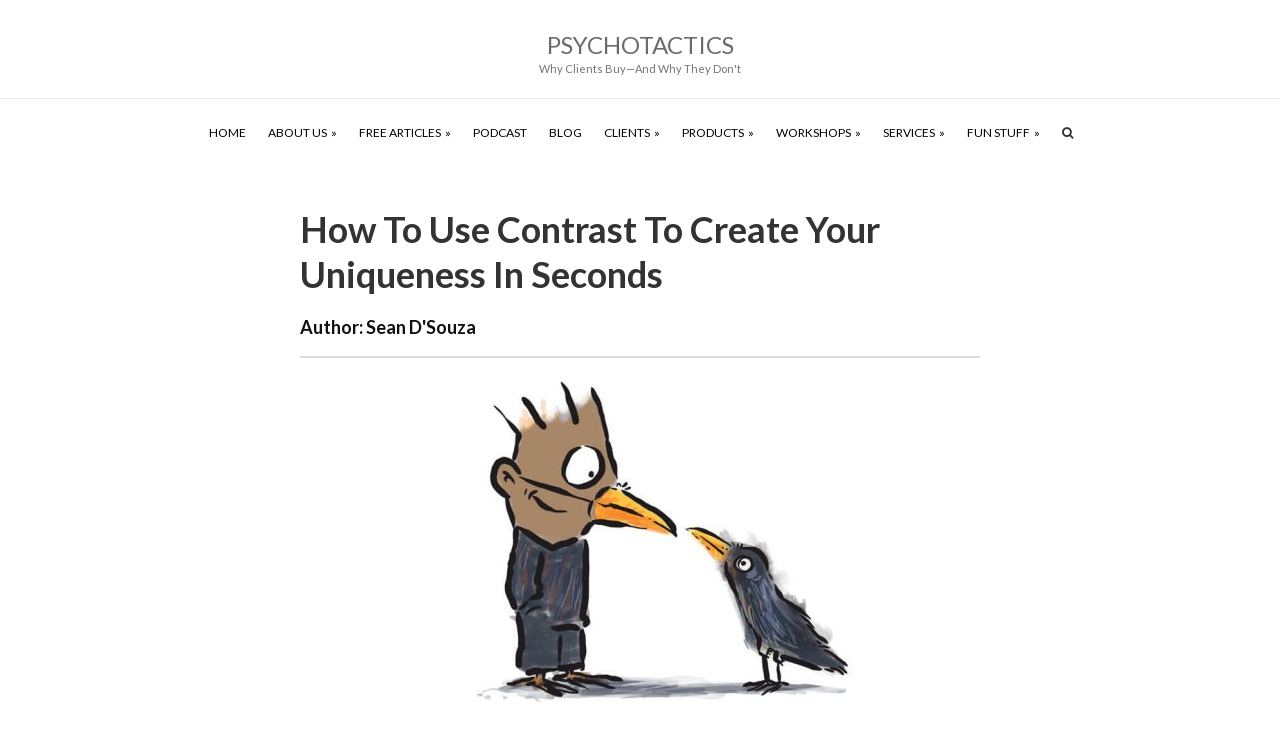

--- FILE ---
content_type: text/html; charset=UTF-8
request_url: https://www.psychotactics.com/create-uniqueness-podcast/
body_size: 22791
content:
<!DOCTYPE html>
<html lang="en-US">
<head >
<meta charset="UTF-8" />
<meta name="viewport" content="width=device-width, initial-scale=1" />
<meta name="viewport" content="width=device-width, initial-scale=1.0" id="dynamik-viewport"/>
<meta name='robots' content='index, follow, max-image-preview:large, max-snippet:-1, max-video-preview:-1' />

	<!-- This site is optimized with the Yoast SEO plugin v26.7 - https://yoast.com/wordpress/plugins/seo/ -->
	<title>Case Study: How We Created the Uniqueness For the Podcast</title>
	<meta name="description" content="What do you have to do to make the uniqueness come to life? And how do you get clients to pass on that uniqueness? Find out in this case study." />
	<link rel="canonical" href="https://www.psychotactics.com/create-uniqueness-podcast/" />
	<meta property="og:locale" content="en_US" />
	<meta property="og:type" content="article" />
	<meta property="og:title" content="Case Study: How We Created the Uniqueness For the Podcast" />
	<meta property="og:description" content="What do you have to do to make the uniqueness come to life? And how do you get clients to pass on that uniqueness? Find out in this case study." />
	<meta property="og:url" content="https://www.psychotactics.com/create-uniqueness-podcast/" />
	<meta property="og:site_name" content="Psychotactics" />
	<meta property="article:publisher" content="https://www.facebook.com/sean.dsouza" />
	<meta property="article:author" content="https://www.facebook.com/sean.dsouza" />
	<meta property="article:published_time" content="2019-04-15T04:12:37+00:00" />
	<meta property="article:modified_time" content="2022-08-21T22:26:50+00:00" />
	<meta property="og:image" content="https://www.psychotactics.com/wp-content/uploads/2019/03/Podcast_Uniqueness-e1554357172901.jpg" />
	<meta property="og:image:width" content="450" />
	<meta property="og:image:height" content="347" />
	<meta property="og:image:type" content="image/jpeg" />
	<meta name="author" content="Sean D&#039;Souza" />
	<meta name="twitter:label1" content="Written by" />
	<meta name="twitter:data1" content="Sean D&#039;Souza" />
	<meta name="twitter:label2" content="Est. reading time" />
	<meta name="twitter:data2" content="6 minutes" />
	<script type="application/ld+json" class="yoast-schema-graph">{"@context":"https://schema.org","@graph":[{"@type":"Article","@id":"https://www.psychotactics.com/create-uniqueness-podcast/#article","isPartOf":{"@id":"https://www.psychotactics.com/create-uniqueness-podcast/"},"author":{"name":"Sean D'Souza","@id":"https://www.psychotactics.com/#/schema/person/b69af470df9aa289ca2389a28c2ff39e"},"headline":"How To Use Contrast To Create Your Uniqueness In Seconds","datePublished":"2019-04-15T04:12:37+00:00","dateModified":"2022-08-21T22:26:50+00:00","mainEntityOfPage":{"@id":"https://www.psychotactics.com/create-uniqueness-podcast/"},"wordCount":1297,"commentCount":0,"publisher":{"@id":"https://www.psychotactics.com/#/schema/person/b69af470df9aa289ca2389a28c2ff39e"},"image":{"@id":"https://www.psychotactics.com/create-uniqueness-podcast/#primaryimage"},"thumbnailUrl":"https://www.psychotactics.com/wp-content/uploads/2019/03/Podcast_Uniqueness-e1554357172901.jpg","keywords":["article writing course","Create uniqueness","three month vacation podcast"],"articleSection":["Marketing Strategy"],"inLanguage":"en-US","potentialAction":[{"@type":"CommentAction","name":"Comment","target":["https://www.psychotactics.com/create-uniqueness-podcast/#respond"]}]},{"@type":"WebPage","@id":"https://www.psychotactics.com/create-uniqueness-podcast/","url":"https://www.psychotactics.com/create-uniqueness-podcast/","name":"Case Study: How We Created the Uniqueness For the Podcast","isPartOf":{"@id":"https://www.psychotactics.com/#website"},"primaryImageOfPage":{"@id":"https://www.psychotactics.com/create-uniqueness-podcast/#primaryimage"},"image":{"@id":"https://www.psychotactics.com/create-uniqueness-podcast/#primaryimage"},"thumbnailUrl":"https://www.psychotactics.com/wp-content/uploads/2019/03/Podcast_Uniqueness-e1554357172901.jpg","datePublished":"2019-04-15T04:12:37+00:00","dateModified":"2022-08-21T22:26:50+00:00","description":"What do you have to do to make the uniqueness come to life? And how do you get clients to pass on that uniqueness? Find out in this case study.","inLanguage":"en-US","potentialAction":[{"@type":"ReadAction","target":["https://www.psychotactics.com/create-uniqueness-podcast/"]}]},{"@type":"ImageObject","inLanguage":"en-US","@id":"https://www.psychotactics.com/create-uniqueness-podcast/#primaryimage","url":"https://www.psychotactics.com/wp-content/uploads/2019/03/Podcast_Uniqueness-e1554357172901.jpg","contentUrl":"https://www.psychotactics.com/wp-content/uploads/2019/03/Podcast_Uniqueness-e1554357172901.jpg","width":450,"height":347,"caption":"How We Created the Uniqueness For the Podcast"},{"@type":"WebSite","@id":"https://www.psychotactics.com/#website","url":"https://www.psychotactics.com/","name":"Psychotactics","description":"Why Clients Buy—And Why They Don&#039;t","publisher":{"@id":"https://www.psychotactics.com/#/schema/person/b69af470df9aa289ca2389a28c2ff39e"},"potentialAction":[{"@type":"SearchAction","target":{"@type":"EntryPoint","urlTemplate":"https://www.psychotactics.com/?s={search_term_string}"},"query-input":{"@type":"PropertyValueSpecification","valueRequired":true,"valueName":"search_term_string"}}],"inLanguage":"en-US"},{"@type":["Person","Organization"],"@id":"https://www.psychotactics.com/#/schema/person/b69af470df9aa289ca2389a28c2ff39e","name":"Sean D'Souza","image":{"@type":"ImageObject","inLanguage":"en-US","@id":"https://www.psychotactics.com/#/schema/person/image/","url":"https://www.psychotactics.com/wp-content/uploads/2018/12/Sean_Dsouza_calm.png","contentUrl":"https://www.psychotactics.com/wp-content/uploads/2018/12/Sean_Dsouza_calm.png","width":300,"height":334,"caption":"Sean D'Souza"},"logo":{"@id":"https://www.psychotactics.com/#/schema/person/image/"},"sameAs":["https://www.psychotactics.com","https://www.facebook.com/sean.dsouza","https://x.com/seandsouza"]}]}</script>
	<!-- / Yoast SEO plugin. -->


<link rel='dns-prefetch' href='//maxcdn.bootstrapcdn.com' />
<link rel='dns-prefetch' href='//fonts.googleapis.com' />
<link rel="alternate" type="application/rss+xml" title="Psychotactics &raquo; Feed" href="https://www.psychotactics.com/feed/" />
<link rel="alternate" type="application/rss+xml" title="Psychotactics &raquo; Comments Feed" href="https://www.psychotactics.com/comments/feed/" />
<link rel="alternate" type="application/rss+xml" title="Psychotactics &raquo; How To Use Contrast To Create Your Uniqueness In Seconds Comments Feed" href="https://www.psychotactics.com/create-uniqueness-podcast/feed/" />
<link rel="alternate" title="oEmbed (JSON)" type="application/json+oembed" href="https://www.psychotactics.com/wp-json/oembed/1.0/embed?url=https%3A%2F%2Fwww.psychotactics.com%2Fcreate-uniqueness-podcast%2F" />
<link rel="alternate" title="oEmbed (XML)" type="text/xml+oembed" href="https://www.psychotactics.com/wp-json/oembed/1.0/embed?url=https%3A%2F%2Fwww.psychotactics.com%2Fcreate-uniqueness-podcast%2F&#038;format=xml" />
<style id='wp-img-auto-sizes-contain-inline-css' type='text/css'>
img:is([sizes=auto i],[sizes^="auto," i]){contain-intrinsic-size:3000px 1500px}
/*# sourceURL=wp-img-auto-sizes-contain-inline-css */
</style>
<link rel='stylesheet' id='tbtestimonials-stylesheet-css' href='https://www.psychotactics.com/wp-content/plugins/tb-testimonials/inc/css/tbtestimonials.css?ver=1.0' type='text/css' media='screen' />
<link rel='stylesheet' id='dynamik_minified_stylesheet-css' href='https://www.psychotactics.com/wp-content/uploads/dynamik-gen/theme/dynamik-min.css?ver=1747610767' type='text/css' media='all' />
<link rel='stylesheet' id='font-awesome-css' href='//maxcdn.bootstrapcdn.com/font-awesome/4.7.0/css/font-awesome.min.css?ver=4.7.0' type='text/css' media='all' />
<style id='wp-emoji-styles-inline-css' type='text/css'>

	img.wp-smiley, img.emoji {
		display: inline !important;
		border: none !important;
		box-shadow: none !important;
		height: 1em !important;
		width: 1em !important;
		margin: 0 0.07em !important;
		vertical-align: -0.1em !important;
		background: none !important;
		padding: 0 !important;
	}
/*# sourceURL=wp-emoji-styles-inline-css */
</style>
<style id='wp-block-library-inline-css' type='text/css'>
:root{--wp-block-synced-color:#7a00df;--wp-block-synced-color--rgb:122,0,223;--wp-bound-block-color:var(--wp-block-synced-color);--wp-editor-canvas-background:#ddd;--wp-admin-theme-color:#007cba;--wp-admin-theme-color--rgb:0,124,186;--wp-admin-theme-color-darker-10:#006ba1;--wp-admin-theme-color-darker-10--rgb:0,107,160.5;--wp-admin-theme-color-darker-20:#005a87;--wp-admin-theme-color-darker-20--rgb:0,90,135;--wp-admin-border-width-focus:2px}@media (min-resolution:192dpi){:root{--wp-admin-border-width-focus:1.5px}}.wp-element-button{cursor:pointer}:root .has-very-light-gray-background-color{background-color:#eee}:root .has-very-dark-gray-background-color{background-color:#313131}:root .has-very-light-gray-color{color:#eee}:root .has-very-dark-gray-color{color:#313131}:root .has-vivid-green-cyan-to-vivid-cyan-blue-gradient-background{background:linear-gradient(135deg,#00d084,#0693e3)}:root .has-purple-crush-gradient-background{background:linear-gradient(135deg,#34e2e4,#4721fb 50%,#ab1dfe)}:root .has-hazy-dawn-gradient-background{background:linear-gradient(135deg,#faaca8,#dad0ec)}:root .has-subdued-olive-gradient-background{background:linear-gradient(135deg,#fafae1,#67a671)}:root .has-atomic-cream-gradient-background{background:linear-gradient(135deg,#fdd79a,#004a59)}:root .has-nightshade-gradient-background{background:linear-gradient(135deg,#330968,#31cdcf)}:root .has-midnight-gradient-background{background:linear-gradient(135deg,#020381,#2874fc)}:root{--wp--preset--font-size--normal:16px;--wp--preset--font-size--huge:42px}.has-regular-font-size{font-size:1em}.has-larger-font-size{font-size:2.625em}.has-normal-font-size{font-size:var(--wp--preset--font-size--normal)}.has-huge-font-size{font-size:var(--wp--preset--font-size--huge)}.has-text-align-center{text-align:center}.has-text-align-left{text-align:left}.has-text-align-right{text-align:right}.has-fit-text{white-space:nowrap!important}#end-resizable-editor-section{display:none}.aligncenter{clear:both}.items-justified-left{justify-content:flex-start}.items-justified-center{justify-content:center}.items-justified-right{justify-content:flex-end}.items-justified-space-between{justify-content:space-between}.screen-reader-text{border:0;clip-path:inset(50%);height:1px;margin:-1px;overflow:hidden;padding:0;position:absolute;width:1px;word-wrap:normal!important}.screen-reader-text:focus{background-color:#ddd;clip-path:none;color:#444;display:block;font-size:1em;height:auto;left:5px;line-height:normal;padding:15px 23px 14px;text-decoration:none;top:5px;width:auto;z-index:100000}html :where(.has-border-color){border-style:solid}html :where([style*=border-top-color]){border-top-style:solid}html :where([style*=border-right-color]){border-right-style:solid}html :where([style*=border-bottom-color]){border-bottom-style:solid}html :where([style*=border-left-color]){border-left-style:solid}html :where([style*=border-width]){border-style:solid}html :where([style*=border-top-width]){border-top-style:solid}html :where([style*=border-right-width]){border-right-style:solid}html :where([style*=border-bottom-width]){border-bottom-style:solid}html :where([style*=border-left-width]){border-left-style:solid}html :where(img[class*=wp-image-]){height:auto;max-width:100%}:where(figure){margin:0 0 1em}html :where(.is-position-sticky){--wp-admin--admin-bar--position-offset:var(--wp-admin--admin-bar--height,0px)}@media screen and (max-width:600px){html :where(.is-position-sticky){--wp-admin--admin-bar--position-offset:0px}}

/*# sourceURL=wp-block-library-inline-css */
</style><style id='global-styles-inline-css' type='text/css'>
:root{--wp--preset--aspect-ratio--square: 1;--wp--preset--aspect-ratio--4-3: 4/3;--wp--preset--aspect-ratio--3-4: 3/4;--wp--preset--aspect-ratio--3-2: 3/2;--wp--preset--aspect-ratio--2-3: 2/3;--wp--preset--aspect-ratio--16-9: 16/9;--wp--preset--aspect-ratio--9-16: 9/16;--wp--preset--color--black: #000000;--wp--preset--color--cyan-bluish-gray: #abb8c3;--wp--preset--color--white: #ffffff;--wp--preset--color--pale-pink: #f78da7;--wp--preset--color--vivid-red: #cf2e2e;--wp--preset--color--luminous-vivid-orange: #ff6900;--wp--preset--color--luminous-vivid-amber: #fcb900;--wp--preset--color--light-green-cyan: #7bdcb5;--wp--preset--color--vivid-green-cyan: #00d084;--wp--preset--color--pale-cyan-blue: #8ed1fc;--wp--preset--color--vivid-cyan-blue: #0693e3;--wp--preset--color--vivid-purple: #9b51e0;--wp--preset--gradient--vivid-cyan-blue-to-vivid-purple: linear-gradient(135deg,rgb(6,147,227) 0%,rgb(155,81,224) 100%);--wp--preset--gradient--light-green-cyan-to-vivid-green-cyan: linear-gradient(135deg,rgb(122,220,180) 0%,rgb(0,208,130) 100%);--wp--preset--gradient--luminous-vivid-amber-to-luminous-vivid-orange: linear-gradient(135deg,rgb(252,185,0) 0%,rgb(255,105,0) 100%);--wp--preset--gradient--luminous-vivid-orange-to-vivid-red: linear-gradient(135deg,rgb(255,105,0) 0%,rgb(207,46,46) 100%);--wp--preset--gradient--very-light-gray-to-cyan-bluish-gray: linear-gradient(135deg,rgb(238,238,238) 0%,rgb(169,184,195) 100%);--wp--preset--gradient--cool-to-warm-spectrum: linear-gradient(135deg,rgb(74,234,220) 0%,rgb(151,120,209) 20%,rgb(207,42,186) 40%,rgb(238,44,130) 60%,rgb(251,105,98) 80%,rgb(254,248,76) 100%);--wp--preset--gradient--blush-light-purple: linear-gradient(135deg,rgb(255,206,236) 0%,rgb(152,150,240) 100%);--wp--preset--gradient--blush-bordeaux: linear-gradient(135deg,rgb(254,205,165) 0%,rgb(254,45,45) 50%,rgb(107,0,62) 100%);--wp--preset--gradient--luminous-dusk: linear-gradient(135deg,rgb(255,203,112) 0%,rgb(199,81,192) 50%,rgb(65,88,208) 100%);--wp--preset--gradient--pale-ocean: linear-gradient(135deg,rgb(255,245,203) 0%,rgb(182,227,212) 50%,rgb(51,167,181) 100%);--wp--preset--gradient--electric-grass: linear-gradient(135deg,rgb(202,248,128) 0%,rgb(113,206,126) 100%);--wp--preset--gradient--midnight: linear-gradient(135deg,rgb(2,3,129) 0%,rgb(40,116,252) 100%);--wp--preset--font-size--small: 13px;--wp--preset--font-size--medium: 20px;--wp--preset--font-size--large: 36px;--wp--preset--font-size--x-large: 42px;--wp--preset--spacing--20: 0.44rem;--wp--preset--spacing--30: 0.67rem;--wp--preset--spacing--40: 1rem;--wp--preset--spacing--50: 1.5rem;--wp--preset--spacing--60: 2.25rem;--wp--preset--spacing--70: 3.38rem;--wp--preset--spacing--80: 5.06rem;--wp--preset--shadow--natural: 6px 6px 9px rgba(0, 0, 0, 0.2);--wp--preset--shadow--deep: 12px 12px 50px rgba(0, 0, 0, 0.4);--wp--preset--shadow--sharp: 6px 6px 0px rgba(0, 0, 0, 0.2);--wp--preset--shadow--outlined: 6px 6px 0px -3px rgb(255, 255, 255), 6px 6px rgb(0, 0, 0);--wp--preset--shadow--crisp: 6px 6px 0px rgb(0, 0, 0);}:where(.is-layout-flex){gap: 0.5em;}:where(.is-layout-grid){gap: 0.5em;}body .is-layout-flex{display: flex;}.is-layout-flex{flex-wrap: wrap;align-items: center;}.is-layout-flex > :is(*, div){margin: 0;}body .is-layout-grid{display: grid;}.is-layout-grid > :is(*, div){margin: 0;}:where(.wp-block-columns.is-layout-flex){gap: 2em;}:where(.wp-block-columns.is-layout-grid){gap: 2em;}:where(.wp-block-post-template.is-layout-flex){gap: 1.25em;}:where(.wp-block-post-template.is-layout-grid){gap: 1.25em;}.has-black-color{color: var(--wp--preset--color--black) !important;}.has-cyan-bluish-gray-color{color: var(--wp--preset--color--cyan-bluish-gray) !important;}.has-white-color{color: var(--wp--preset--color--white) !important;}.has-pale-pink-color{color: var(--wp--preset--color--pale-pink) !important;}.has-vivid-red-color{color: var(--wp--preset--color--vivid-red) !important;}.has-luminous-vivid-orange-color{color: var(--wp--preset--color--luminous-vivid-orange) !important;}.has-luminous-vivid-amber-color{color: var(--wp--preset--color--luminous-vivid-amber) !important;}.has-light-green-cyan-color{color: var(--wp--preset--color--light-green-cyan) !important;}.has-vivid-green-cyan-color{color: var(--wp--preset--color--vivid-green-cyan) !important;}.has-pale-cyan-blue-color{color: var(--wp--preset--color--pale-cyan-blue) !important;}.has-vivid-cyan-blue-color{color: var(--wp--preset--color--vivid-cyan-blue) !important;}.has-vivid-purple-color{color: var(--wp--preset--color--vivid-purple) !important;}.has-black-background-color{background-color: var(--wp--preset--color--black) !important;}.has-cyan-bluish-gray-background-color{background-color: var(--wp--preset--color--cyan-bluish-gray) !important;}.has-white-background-color{background-color: var(--wp--preset--color--white) !important;}.has-pale-pink-background-color{background-color: var(--wp--preset--color--pale-pink) !important;}.has-vivid-red-background-color{background-color: var(--wp--preset--color--vivid-red) !important;}.has-luminous-vivid-orange-background-color{background-color: var(--wp--preset--color--luminous-vivid-orange) !important;}.has-luminous-vivid-amber-background-color{background-color: var(--wp--preset--color--luminous-vivid-amber) !important;}.has-light-green-cyan-background-color{background-color: var(--wp--preset--color--light-green-cyan) !important;}.has-vivid-green-cyan-background-color{background-color: var(--wp--preset--color--vivid-green-cyan) !important;}.has-pale-cyan-blue-background-color{background-color: var(--wp--preset--color--pale-cyan-blue) !important;}.has-vivid-cyan-blue-background-color{background-color: var(--wp--preset--color--vivid-cyan-blue) !important;}.has-vivid-purple-background-color{background-color: var(--wp--preset--color--vivid-purple) !important;}.has-black-border-color{border-color: var(--wp--preset--color--black) !important;}.has-cyan-bluish-gray-border-color{border-color: var(--wp--preset--color--cyan-bluish-gray) !important;}.has-white-border-color{border-color: var(--wp--preset--color--white) !important;}.has-pale-pink-border-color{border-color: var(--wp--preset--color--pale-pink) !important;}.has-vivid-red-border-color{border-color: var(--wp--preset--color--vivid-red) !important;}.has-luminous-vivid-orange-border-color{border-color: var(--wp--preset--color--luminous-vivid-orange) !important;}.has-luminous-vivid-amber-border-color{border-color: var(--wp--preset--color--luminous-vivid-amber) !important;}.has-light-green-cyan-border-color{border-color: var(--wp--preset--color--light-green-cyan) !important;}.has-vivid-green-cyan-border-color{border-color: var(--wp--preset--color--vivid-green-cyan) !important;}.has-pale-cyan-blue-border-color{border-color: var(--wp--preset--color--pale-cyan-blue) !important;}.has-vivid-cyan-blue-border-color{border-color: var(--wp--preset--color--vivid-cyan-blue) !important;}.has-vivid-purple-border-color{border-color: var(--wp--preset--color--vivid-purple) !important;}.has-vivid-cyan-blue-to-vivid-purple-gradient-background{background: var(--wp--preset--gradient--vivid-cyan-blue-to-vivid-purple) !important;}.has-light-green-cyan-to-vivid-green-cyan-gradient-background{background: var(--wp--preset--gradient--light-green-cyan-to-vivid-green-cyan) !important;}.has-luminous-vivid-amber-to-luminous-vivid-orange-gradient-background{background: var(--wp--preset--gradient--luminous-vivid-amber-to-luminous-vivid-orange) !important;}.has-luminous-vivid-orange-to-vivid-red-gradient-background{background: var(--wp--preset--gradient--luminous-vivid-orange-to-vivid-red) !important;}.has-very-light-gray-to-cyan-bluish-gray-gradient-background{background: var(--wp--preset--gradient--very-light-gray-to-cyan-bluish-gray) !important;}.has-cool-to-warm-spectrum-gradient-background{background: var(--wp--preset--gradient--cool-to-warm-spectrum) !important;}.has-blush-light-purple-gradient-background{background: var(--wp--preset--gradient--blush-light-purple) !important;}.has-blush-bordeaux-gradient-background{background: var(--wp--preset--gradient--blush-bordeaux) !important;}.has-luminous-dusk-gradient-background{background: var(--wp--preset--gradient--luminous-dusk) !important;}.has-pale-ocean-gradient-background{background: var(--wp--preset--gradient--pale-ocean) !important;}.has-electric-grass-gradient-background{background: var(--wp--preset--gradient--electric-grass) !important;}.has-midnight-gradient-background{background: var(--wp--preset--gradient--midnight) !important;}.has-small-font-size{font-size: var(--wp--preset--font-size--small) !important;}.has-medium-font-size{font-size: var(--wp--preset--font-size--medium) !important;}.has-large-font-size{font-size: var(--wp--preset--font-size--large) !important;}.has-x-large-font-size{font-size: var(--wp--preset--font-size--x-large) !important;}
/*# sourceURL=global-styles-inline-css */
</style>

<style id='classic-theme-styles-inline-css' type='text/css'>
/*! This file is auto-generated */
.wp-block-button__link{color:#fff;background-color:#32373c;border-radius:9999px;box-shadow:none;text-decoration:none;padding:calc(.667em + 2px) calc(1.333em + 2px);font-size:1.125em}.wp-block-file__button{background:#32373c;color:#fff;text-decoration:none}
/*# sourceURL=/wp-includes/css/classic-themes.min.css */
</style>
<link rel='stylesheet' id='contact-form-7-css' href='https://www.psychotactics.com/wp-content/plugins/contact-form-7/includes/css/styles.css?ver=6.1.4' type='text/css' media='all' />
<style id='responsive-menu-inline-css' type='text/css'>
#rmp_menu_trigger-26604{width: 55px;height: 55px;position: absolute;top: 19px;border-radius: 5px;display: none;text-decoration: none;right: 5%;background: transparent;transition: transform 0.25s, background-color 0.5s}#rmp_menu_trigger-26604 .rmp-trigger-box{width: 24px;color: #ffffff}#rmp_menu_trigger-26604 .rmp-trigger-icon-active, #rmp_menu_trigger-26604 .rmp-trigger-text-open{display: none}#rmp_menu_trigger-26604.is-active .rmp-trigger-icon-active, #rmp_menu_trigger-26604.is-active .rmp-trigger-text-open{display: inline}#rmp_menu_trigger-26604.is-active .rmp-trigger-icon-inactive, #rmp_menu_trigger-26604.is-active .rmp-trigger-text{display: none}#rmp_menu_trigger-26604 .rmp-trigger-label{color: #ffffff;pointer-events: none;line-height: 13px;font-family: inherit;font-size: 13px;display: inline;text-transform: inherit}#rmp_menu_trigger-26604 .rmp-trigger-label.rmp-trigger-label-top{display: block;margin-bottom: 12px}#rmp_menu_trigger-26604 .rmp-trigger-label.rmp-trigger-label-bottom{display: block;margin-top: 12px}#rmp_menu_trigger-26604 .responsive-menu-pro-inner{display: block}#rmp_menu_trigger-26604 .rmp-trigger-icon-inactive .rmp-font-icon{color: #d1d1d1}#rmp_menu_trigger-26604 .responsive-menu-pro-inner, #rmp_menu_trigger-26604 .responsive-menu-pro-inner::before, #rmp_menu_trigger-26604 .responsive-menu-pro-inner::after{width: 24px;height: 4px;background-color: #d1d1d1;border-radius: 4px;position: absolute}#rmp_menu_trigger-26604 .rmp-trigger-icon-active .rmp-font-icon{color: #d1d1d1}#rmp_menu_trigger-26604.is-active .responsive-menu-pro-inner, #rmp_menu_trigger-26604.is-active .responsive-menu-pro-inner::before, #rmp_menu_trigger-26604.is-active .responsive-menu-pro-inner::after{background-color: #d1d1d1}#rmp_menu_trigger-26604:hover .rmp-trigger-icon-inactive .rmp-font-icon{color: #d1d1d1}#rmp_menu_trigger-26604:not(.is-active):hover .responsive-menu-pro-inner, #rmp_menu_trigger-26604:not(.is-active):hover .responsive-menu-pro-inner::before, #rmp_menu_trigger-26604:not(.is-active):hover .responsive-menu-pro-inner::after{background-color: #d1d1d1}#rmp_menu_trigger-26604 .responsive-menu-pro-inner::before{top: 10px}#rmp_menu_trigger-26604 .responsive-menu-pro-inner::after{bottom: 10px}#rmp_menu_trigger-26604.is-active .responsive-menu-pro-inner::after{bottom: 0}@media screen and (max-width: 834px){.nav-secondary{display: none !important}#rmp_menu_trigger-26604{display: block}#rmp-container-26604{position: fixed;top: 0;margin: 0;transition: transform 0.25s;overflow: auto;display: block;width: 75%;background-color: #43494c;background-image: url("");height: 100%;left: 0;padding-top: 0px;padding-left: 0px;padding-bottom: 0px;padding-right: 0px}#rmp-menu-wrap-26604{padding-top: 0px;padding-left: 0px;padding-bottom: 0px;padding-right: 0px;background-color: #43494c}#rmp-menu-wrap-26604 .rmp-menu, #rmp-menu-wrap-26604 .rmp-submenu{width: 100%;box-sizing: border-box;margin: 0;padding: 0}#rmp-menu-wrap-26604 .rmp-submenu-depth-1 .rmp-menu-item-link{padding-left: 10%}#rmp-menu-wrap-26604 .rmp-submenu-depth-2 .rmp-menu-item-link{padding-left: 15%}#rmp-menu-wrap-26604 .rmp-submenu-depth-3 .rmp-menu-item-link{padding-left: 20%}#rmp-menu-wrap-26604 .rmp-submenu-depth-4 .rmp-menu-item-link{padding-left: 25%}#rmp-menu-wrap-26604 .rmp-submenu.rmp-submenu-open{display: block}#rmp-menu-wrap-26604 .rmp-menu-item{width: 100%;list-style: none;margin: 0}#rmp-menu-wrap-26604 .rmp-menu-item-link{height: 44px;line-height: 44px;font-size: 13px;border-bottom: 1px solid #43494c;font-family: inherit;color: #ffffff;text-align: left;background-color: #43494c;font-weight: normal;letter-spacing: 0px;display: block;box-sizing: border-box;width: 100%;text-decoration: none;position: relative;overflow: hidden;transition: background-color 0.5s, border-color 0.5s, 0.5s;padding: 0 5%;padding-right: 54px}#rmp-menu-wrap-26604 .rmp-menu-item-link:after, #rmp-menu-wrap-26604 .rmp-menu-item-link:before{display: none}#rmp-menu-wrap-26604 .rmp-menu-item-link:hover, #rmp-menu-wrap-26604 .rmp-menu-item-link:focus{color: #ffffff;border-color: #43494c;background-color: #3c3c3c}#rmp-menu-wrap-26604 .rmp-menu-item-link:focus{outline: none;border-color: unset;box-shadow: unset}#rmp-menu-wrap-26604 .rmp-menu-item-link .rmp-font-icon{height: 44px;line-height: 44px;margin-right: 10px;font-size: 13px}#rmp-menu-wrap-26604 .rmp-menu-current-item .rmp-menu-item-link{color: #ffffff;border-color: #212121;background-color: #43494c}#rmp-menu-wrap-26604 .rmp-menu-current-item .rmp-menu-item-link:hover, #rmp-menu-wrap-26604 .rmp-menu-current-item .rmp-menu-item-link:focus{color: #ffffff;border-color: #3f3f3f;background-color: #43494c}#rmp-menu-wrap-26604 .rmp-menu-subarrow{position: absolute;top: 0;bottom: 0;text-align: center;overflow: hidden;background-size: cover;overflow: hidden;right: 0;border-left-style: solid;border-left-color: #43494c;border-left-width: 1px;height: 44px;width: 44px;color: #ffffff;background-color: #43494c}#rmp-menu-wrap-26604 .rmp-menu-subarrow svg{fill: #ffffff}#rmp-menu-wrap-26604 .rmp-menu-subarrow:hover{color: #ffffff;border-color: #43494c;background-color: #3c3c3c}#rmp-menu-wrap-26604 .rmp-menu-subarrow:hover svg{fill: #ffffff}#rmp-menu-wrap-26604 .rmp-menu-subarrow .rmp-font-icon{margin-right: unset}#rmp-menu-wrap-26604 .rmp-menu-subarrow *{vertical-align: middle;line-height: 44px}#rmp-menu-wrap-26604 .rmp-menu-subarrow-active{display: block;background-size: cover;color: #ffffff;border-color: #212121;background-color: #212121}#rmp-menu-wrap-26604 .rmp-menu-subarrow-active svg{fill: #ffffff}#rmp-menu-wrap-26604 .rmp-menu-subarrow-active:hover{color: #ffffff;border-color: #3f3f3f;background-color: #3f3f3f}#rmp-menu-wrap-26604 .rmp-menu-subarrow-active:hover svg{fill: #ffffff}#rmp-menu-wrap-26604 .rmp-submenu{display: none}#rmp-menu-wrap-26604 .rmp-submenu .rmp-menu-item-link{height: 44px;line-height: 44px;letter-spacing: 0px;font-size: 13px;border-bottom: 1px solid #43494c;font-family: inherit;font-weight: normal;color: #ffffff;text-align: left;background-color: #43494c}#rmp-menu-wrap-26604 .rmp-submenu .rmp-menu-item-link:hover, #rmp-menu-wrap-26604 .rmp-submenu .rmp-menu-item-link:focus{color: #ffffff;border-color: #43494c;background-color: #3c3c3c}#rmp-menu-wrap-26604 .rmp-submenu .rmp-menu-current-item .rmp-menu-item-link{color: #ffffff;border-color: #212121;background-color: #43494c}#rmp-menu-wrap-26604 .rmp-submenu .rmp-menu-current-item .rmp-menu-item-link:hover, #rmp-menu-wrap-26604 .rmp-submenu .rmp-menu-current-item .rmp-menu-item-link:focus{color: #ffffff;border-color: #3f3f3f;background-color: #43494c}#rmp-menu-wrap-26604 .rmp-submenu .rmp-menu-subarrow{right: 0;border-right: unset;border-left-style: solid;border-left-color: #1d4354;border-left-width: 0px;height: 39px;line-height: 39px;width: 40px;color: #fff;background-color: inherit}#rmp-menu-wrap-26604 .rmp-submenu .rmp-menu-subarrow:hover{color: #fff;border-color: #3f3f3f;background-color: inherit}#rmp-menu-wrap-26604 .rmp-submenu .rmp-menu-subarrow-active{color: #fff;border-color: #1d4354;background-color: inherit}#rmp-menu-wrap-26604 .rmp-submenu .rmp-menu-subarrow-active:hover{color: #fff;border-color: #3f3f3f;background-color: inherit}#rmp-menu-wrap-26604 .rmp-menu-item-description{margin: 0;padding: 5px 5%;opacity: 0.8;color: #ffffff}#rmp-search-box-26604{display: block;padding-top: 0px;padding-left: 5%;padding-bottom: 0px;padding-right: 5%}#rmp-search-box-26604 .rmp-search-form{margin: 0}#rmp-search-box-26604 .rmp-search-box{background: #ffffff;border: 1px solid #dadada;color: #333333;width: 100%;padding: 0 5%;border-radius: 30px;height: 45px;-webkit-appearance: none}#rmp-search-box-26604 .rmp-search-box::placeholder{color: #c7c7cd}#rmp-search-box-26604 .rmp-search-box:focus{background-color: #ffffff;outline: 2px solid #dadada;color: #333333}#rmp-menu-title-26604{background-color: #43494c;color: #ffffff;text-align: left;font-size: 14px;padding-top: 10%;padding-left: 5%;padding-bottom: 0%;padding-right: 5%;font-weight: 400;transition: background-color 0.5s, border-color 0.5s, color 0.5s}#rmp-menu-title-26604:hover{background-color: #43494c;color: #ffffff}#rmp-menu-title-26604 > .rmp-menu-title-link{color: #ffffff;width: 100%;background-color: unset;text-decoration: none}#rmp-menu-title-26604 > .rmp-menu-title-link:hover{color: #ffffff}#rmp-menu-title-26604 .rmp-font-icon{font-size: 14px}#rmp-menu-additional-content-26604{padding-top: 0px;padding-left: 5%;padding-bottom: 0px;padding-right: 5%;color: #ffffff;text-align: center;font-size: 16px}}.rmp-container{display: none;visibility: visible;padding: 0px 0px 0px 0px;z-index: 99998;transition: all 0.3s}.rmp-container.rmp-fade-top, .rmp-container.rmp-fade-left, .rmp-container.rmp-fade-right, .rmp-container.rmp-fade-bottom{display: none}.rmp-container.rmp-slide-left, .rmp-container.rmp-push-left{transform: translateX(-100%);-ms-transform: translateX(-100%);-webkit-transform: translateX(-100%);-moz-transform: translateX(-100%)}.rmp-container.rmp-slide-left.rmp-menu-open, .rmp-container.rmp-push-left.rmp-menu-open{transform: translateX(0);-ms-transform: translateX(0);-webkit-transform: translateX(0);-moz-transform: translateX(0)}.rmp-container.rmp-slide-right, .rmp-container.rmp-push-right{transform: translateX(100%);-ms-transform: translateX(100%);-webkit-transform: translateX(100%);-moz-transform: translateX(100%)}.rmp-container.rmp-slide-right.rmp-menu-open, .rmp-container.rmp-push-right.rmp-menu-open{transform: translateX(0);-ms-transform: translateX(0);-webkit-transform: translateX(0);-moz-transform: translateX(0)}.rmp-container.rmp-slide-top, .rmp-container.rmp-push-top{transform: translateY(-100%);-ms-transform: translateY(-100%);-webkit-transform: translateY(-100%);-moz-transform: translateY(-100%)}.rmp-container.rmp-slide-top.rmp-menu-open, .rmp-container.rmp-push-top.rmp-menu-open{transform: translateY(0);-ms-transform: translateY(0);-webkit-transform: translateY(0);-moz-transform: translateY(0)}.rmp-container.rmp-slide-bottom, .rmp-container.rmp-push-bottom{transform: translateY(100%);-ms-transform: translateY(100%);-webkit-transform: translateY(100%);-moz-transform: translateY(100%)}.rmp-container.rmp-slide-bottom.rmp-menu-open, .rmp-container.rmp-push-bottom.rmp-menu-open{transform: translateX(0);-ms-transform: translateX(0);-webkit-transform: translateX(0);-moz-transform: translateX(0)}.rmp-container::-webkit-scrollbar{width: 0px}.rmp-container ::-webkit-scrollbar-track{box-shadow: inset 0 0 5px transparent}.rmp-container ::-webkit-scrollbar-thumb{background: transparent}.rmp-container ::-webkit-scrollbar-thumb:hover{background: transparent}.rmp-container .rmp-menu-wrap .rmp-menu{transition: none;border-radius: 0;box-shadow: none;background: none;border: 0;bottom: auto;box-sizing: border-box;clip: auto;color: #666;display: block;float: none;font-family: inherit;font-size: 14px;height: auto;left: auto;line-height: 1.7;list-style-type: none;margin: 0;min-height: auto;max-height: none;opacity: 1;outline: none;overflow: visible;padding: 0;position: relative;pointer-events: auto;right: auto;text-align: left;text-decoration: none;text-indent: 0;text-transform: none;transform: none;top: auto;visibility: inherit;width: auto;word-wrap: break-word;white-space: normal}.rmp-container .rmp-menu-additional-content{display: block;word-break: break-word}.rmp-container .rmp-menu-title{display: flex;flex-direction: column}.rmp-container .rmp-menu-title .rmp-menu-title-image{max-width: 100%;margin-bottom: 15px;display: block;margin: auto;margin-bottom: 15px}button.rmp_menu_trigger{z-index: 999999;overflow: hidden;outline: none;border: 0;display: none;margin: 0;transition: transform 0.5s, background-color 0.5s;padding: 0}button.rmp_menu_trigger .responsive-menu-pro-inner::before, button.rmp_menu_trigger .responsive-menu-pro-inner::after{content: "";display: block}button.rmp_menu_trigger .responsive-menu-pro-inner::before{top: 10px}button.rmp_menu_trigger .responsive-menu-pro-inner::after{bottom: 10px}button.rmp_menu_trigger .rmp-trigger-box{width: 40px;display: inline-block;position: relative;pointer-events: none;vertical-align: super}.admin-bar .rmp-container, .admin-bar .rmp_menu_trigger{margin-top: 32px !important}@media screen and (max-width: 782px){.admin-bar .rmp-container, .admin-bar .rmp_menu_trigger{margin-top: 46px !important}}.rmp-menu-trigger-boring .responsive-menu-pro-inner{transition-property: none}.rmp-menu-trigger-boring .responsive-menu-pro-inner::after, .rmp-menu-trigger-boring .responsive-menu-pro-inner::before{transition-property: none}.rmp-menu-trigger-boring.is-active .responsive-menu-pro-inner{transform: rotate(45deg)}.rmp-menu-trigger-boring.is-active .responsive-menu-pro-inner:before{top: 0;opacity: 0}.rmp-menu-trigger-boring.is-active .responsive-menu-pro-inner:after{bottom: 0;transform: rotate(-90deg)}
/*# sourceURL=responsive-menu-inline-css */
</style>
<link rel='stylesheet' id='dashicons-css' href='https://www.psychotactics.com/wp-includes/css/dashicons.min.css?ver=e86ef375de6cbdc01cb264f55f7680b6' type='text/css' media='all' />
<link rel='stylesheet' id='slw-hidesearch-css-css' href='https://www.psychotactics.com/wp-content/plugins/slw-psychotactics-custom-functions/css/slw-hidesearch.css?ver=1' type='text/css' media='all' />
<link rel='stylesheet' id='stripe-handler-ng-style-css' href='https://www.psychotactics.com/wp-content/plugins/stripe-payments/public/assets/css/public.css?ver=2.0.96' type='text/css' media='all' />
<link rel='stylesheet' id='dynamik_enqueued_google_fonts-css' href='//fonts.googleapis.com/css?family=Lato%3A100%2C100italic%2Clight%2Clightitalic%2Cregular%2Cregularitalic%2Cbold%2Cbolditalic%2C900%2C900italic&#038;display=auto&#038;ver=2.6.9.95' type='text/css' media='all' />
<link rel='stylesheet' id='simple-social-icons-font-css' href='https://www.psychotactics.com/wp-content/plugins/simple-social-icons/css/style.css?ver=4.0.0' type='text/css' media='all' />
<link rel='stylesheet' id='js_composer_custom_css-css' href='//www.psychotactics.com/wp-content/uploads/js_composer/custom.css?ver=8.7.2' type='text/css' media='all' />
<link rel='stylesheet' id='bsf-Defaults-css' href='https://www.psychotactics.com/wp-content/uploads/smile_fonts/Defaults/Defaults.css?ver=3.21.2' type='text/css' media='all' />
<script type="text/javascript" src="https://www.psychotactics.com/wp-includes/js/jquery/jquery.min.js?ver=3.7.1" id="jquery-core-js"></script>
<script type="text/javascript" src="https://www.psychotactics.com/wp-includes/js/jquery/jquery-migrate.min.js?ver=3.4.1" id="jquery-migrate-js"></script>
<script></script><link rel="https://api.w.org/" href="https://www.psychotactics.com/wp-json/" /><link rel="alternate" title="JSON" type="application/json" href="https://www.psychotactics.com/wp-json/wp/v2/posts/18951" /><link rel="EditURI" type="application/rsd+xml" title="RSD" href="https://www.psychotactics.com/xmlrpc.php?rsd" />

<link rel='shortlink' href='https://www.psychotactics.com/?p=18951' />
<style type="text/css">.ajax_autosuggest_suggestions {border-width: 1px;border-color: #929269 !important;border-style: solid;width: 190px;background-color: #a0a0a0;font-size: 10px;line-height: 14px;}.ajax_autosuggest_suggestions a {display: block;clear: left;text-decoration: none;}.ajax_autosuggest_suggestions a img {float: left;padding: 3px 5px;}.ajax_autosuggest_suggestions a .searchheading {display: block;font-weight: bold;padding-top: 5px;}.ajax_autosuggest_suggestions .ac_odd a {color: #000000;}.ajax_autosuggest_suggestions .ac_even a {color: #000000;}.ajax_autosuggest_suggestions .ajax_autosuggest_category {font-size: 12px;padding: 5px;display: block;background-color: #4F4F4F !important;color: #FFFFFF !important;}.ac_over a.ajax_autosuggest_category{color: #FFFFFF !important;background-color: 4F4F4F !important;}.ajax_autosuggest_suggestions .ajax_autosuggest_more {padding: 5px;display: block;background-color: #4F4F4F !important;color: #FFFFFF !important;background-image: url(https://www.psychotactics.com/wp-content/plugins/ajax-autosuggest//image/arrow.png);background-repeat: no-repeat;background-position: 99% 50%;cursor: pointer;}.ac_over a.ajax_autosuggest_more{color: #FFFFFF !important;background-color: #4F4F4F !important;}.ajax_autosuggest_suggestions .ajax_autosuggest_more a {height: auto;color: #FFFFFF !important;}.ajax_autosuggest_image {margin: 2px;}.ajax_autosuggest_result {padding-left: 5px;}.ajax_autosuggest_indicator {background: url('https://www.psychotactics.com/wp-content/plugins/ajax-autosuggest//image/indicator.gif') no-repeat scroll 100% 50% #FFF !important;}.ajax_autosuggest_suggestions {padding: 0px;background-color: white;overflow: hidden;z-index: 99999;}.ajax_autosuggest_suggestions ul {width: 100%;list-style-position: outside;list-style: none;padding: 0;margin: 0;}.ajax_autosuggest_suggestions li {margin: 0px;cursor: pointer;display: block;font: menu;font-size: 12px;line-height: 16px;overflow: hidden;}.ac_odd {background-color: #FFFFFF;}.ac_even {background-color: #EBEBEB;}.ac_over {background-color: #4F4F4F;color: #FFFFFF !important;}.ac_over a, .ac_over a span {color: #FFFFFF !important;}.ajax_autosuggest_input{width: 88% !important;height: 29px !important;border: none !important;background-color: #B8B886 !important;outline: none;box-shadow: 0px 0px 0px #FFF !important;-moz-box-shadow: 0px 0px 0px #FFF !important;-webkit-box-shadow: 0px 0px 0px #FFF !important;text-indent: 5px !important;margin: 0 !important;padding: 0 !important;overflow: hidden;float: left;line-height: 29px;vertical-align: middle;color: #FFFFFF !important;}.ajax_autosuggest_wrapper{width: 100%;}.ajax_autosuggest_suggestions{box-shadow: #888888 5px 10px 10px;-webkit-box-shadow: #888888 5px 10px 10px;}.ajax_autosuggest_submit, .ajax_autosuggest_submit:hover, .ajax_autosuggest_submit:active, .ajax_autosuggest_submit:visited{cursor: pointer;height: 27px;width: 27px;overflow: hidden;background: transparent url('https://www.psychotactics.com/wp-content/plugins/ajax-autosuggest/image/btn.gif') no-repeat scroll !important;float: right;font-size: 100%;-webkit-appearance: none;outline: none;position: absolute;right: 1px;top: 1px;background-color: transparent;border: none ;border-radius: 0 !important;padding: 0 !important;margin: 0 !important;display: block !important;}.ajax_autosuggest_form_wrapper{width: 100%;border: 1px solid #929269 !important;height: 29px !important;background-color: #B8B886 !important;position: relative;}.ajax_autosuggest_item_description{padding-right: 2px;padding-left: 2px;}</style><link rel="icon" href="https://www.psychotactics.com/wp-content/uploads/dynamik-gen/theme/images/favicon.ico" />
<link rel="pingback" href="https://www.psychotactics.com/xmlrpc.php" />
<!-- Google tag (gtag.js) -->
<script async src="https://www.googletagmanager.com/gtag/js?id=G-4088QR8NC0"></script>
<script>
  window.dataLayer = window.dataLayer || [];
  function gtag(){dataLayer.push(arguments);}
  gtag('js', new Date());

  gtag('config', 'G-4088QR8NC0');
</script>
<meta name="p:domain_verify" content="2306dfddbcf054384a52dabc9d26bc3c"/>
<!-- Google Tag Manager -->
<script>(function(w,d,s,l,i){w[l]=w[l]||[];w[l].push({'gtm.start':
new Date().getTime(),event:'gtm.js'});var f=d.getElementsByTagName(s)[0],
j=d.createElement(s),dl=l!='dataLayer'?'&l='+l:'';j.async=true;j.src=
'https://www.googletagmanager.com/gtm.js?id='+i+dl;f.parentNode.insertBefore(j,f);
})(window,document,'script','dataLayer','GTM-5TLM763J');</script>
<!-- End Google Tag Manager -->
<meta property="og:locale"		content="en_US" />
<meta property="og:type"			content="article" />
<meta property="og:title"			content="How To Use Contrast To Create Your Uniqueness In Seconds" />
<meta property="og:url"			content="https://www.psychotactics.com/create-uniqueness-podcast/" />
<meta property="og:site_name"	content="Psychotactics" />
<meta property="og:description"	content="If you were asked: What is the uniqueness of this podcast, would you be able to answer the question? The chances are that you might state one of the features, but not what makes it truly unique. What do you have to do to make the uniqueness come to life? And how do you get [&hellip;]" />

<meta property="article:section" content="Marketing Strategy">

		<meta property="og:image"		content="https://www.psychotactics.com/wp-content/uploads/2019/03/Podcast_Uniqueness-e1554357172901.jpg" />
			<link rel="apple-touch-icon" sizes="180x180" href="/favicons/apple-touch-icon.png">
<link rel="icon" type="image/png" sizes="32x32" href="/favicons/favicon-32x32.png">
<link rel="icon" type="image/png" sizes="16x16" href="/favicons/favicon-16x16.png">
<link rel="manifest" href="/favicons/site.webmanifest">
<link rel="mask-icon" href="/favicons/safari-pinned-tab.svg" color="#c52e00">
<link rel="shortcut icon" href="/favicons/favicon.ico">
<meta name="msapplication-TileColor" content="#da532c">
<meta name="msapplication-config" content="/favicons/browserconfig.xml">

<meta name="theme-color" content="#FFFFFF">
<meta name="generator" content="Powered by WPBakery Page Builder - drag and drop page builder for WordPress."/>
		<style type="text/css" id="wp-custom-css">
			.rmp-menu-item .rmp-menu-item-link,
.rmp-search-form .rmp-search-box {
    box-sizing: border-box;
}

/* wpbakery 7.7.2 bug */
body:not(.page-id-8538) .vc_general.vc_cta3.vc_cta3-icons-on-border.vc_cta3-icons-top.vc_cta3-icon-size-lg {
	margin-top: 0;
}		</style>
		<noscript><style> .wpb_animate_when_almost_visible { opacity: 1; }</style></noscript><link rel='stylesheet' id='smart-podcast-player-plugin-fonts-css' href='https://fonts.googleapis.com/css?family=Roboto%3A300%2C400italic%2C600italic%2C700italic%2C400%2C600%2C700&#038;ver=2.13.7' type='text/css' media='all' />
<link rel='stylesheet' id='smart-podcast-player-plugin-styles-css' href='https://www.psychotactics.com/wp-content/plugins/smart-podcast-player/assets/css/style-override-2.13.7.css' type='text/css' media='all' />
</head>
<body class="wp-singular post-template-default single single-post postid-18951 single-format-standard wp-theme-genesis wp-child-theme-dynamik-gen header-full-width full-width-content genesis-breadcrumbs-hidden mac chrome site-fluid override category-marketing-strategy wpb-js-composer js-comp-ver-8.7.2 vc_responsive"><!-- Google Tag Manager (noscript) -->
<noscript><iframe src="https://www.googletagmanager.com/ns.html?id=GTM-5TLM763J"
height="0" width="0" style="display:none;visibility:hidden"></iframe></noscript>
<!-- End Google Tag Manager (noscript) -->
	<div class="site-container"><header class="site-header"><div class="wrap"><div class="title-area"><p class="site-title"><a href="https://www.psychotactics.com/">Psychotactics</a></p><p class="site-description">Why Clients Buy—And Why They Don&#039;t</p></div></div></header><nav class="nav-secondary" aria-label="Secondary"><div class="wrap"><ul id="menu-main-menu" class="menu genesis-nav-menu menu-secondary"><li id="menu-item-19" class="menu-item menu-item-type-custom menu-item-object-custom menu-item-19"><a href="/"><span >Home</span></a></li>
<li id="menu-item-88" class="menu-item menu-item-type-custom menu-item-object-custom menu-item-has-children menu-item-88"><a href="#"><span >About Us</span></a>
<ul class="sub-menu">
	<li id="menu-item-16475" class="menu-item menu-item-type-post_type menu-item-object-page menu-item-16475"><a href="https://www.psychotactics.com/philosophy/"><span >Philosophy</span></a></li>
	<li id="menu-item-12028" class="menu-item menu-item-type-post_type menu-item-object-page menu-item-12028"><a href="https://www.psychotactics.com/marketing-strategy-small-business/"><span >About Psychotactics</span></a></li>
	<li id="menu-item-509" class="menu-item menu-item-type-post_type menu-item-object-page menu-item-509"><a href="https://www.psychotactics.com/contact-sean/"><span >Contact Sean</span></a></li>
</ul>
</li>
<li id="menu-item-86" class="menu-item menu-item-type-custom menu-item-object-custom menu-item-has-children menu-item-86"><a href="#"><span >Free Articles</span></a>
<ul class="sub-menu">
	<li id="menu-item-391" class="menu-item menu-item-type-post_type menu-item-object-page menu-item-391"><a href="https://www.psychotactics.com/psychology-based-marketing-strategy/big-and-small-business-ideas-marketing-strategy/" title="Psychology Based Marketing Strategy"><span >Psychological Strategies</span></a></li>
	<li id="menu-item-20214" class="menu-item menu-item-type-post_type menu-item-object-page menu-item-20214"><a href="https://www.psychotactics.com/start-up-business-strategy/" title="Small Business Starting Up Idea Strategy"><span >Starting Up Strategies</span></a></li>
	<li id="menu-item-103" class="menu-item menu-item-type-post_type menu-item-object-page menu-item-103"><a href="https://www.psychotactics.com/marketing/marketing-strategy/"><span >Marketing Strategies</span></a></li>
	<li id="menu-item-94" class="menu-item menu-item-type-post_type menu-item-object-page menu-item-94"><a href="https://www.psychotactics.com/branding-based-tactics-based-on-psychology/branding-small-business-ideas/"><span >Article Writing Strategies</span></a></li>
	<li id="menu-item-392" class="menu-item menu-item-type-post_type menu-item-object-page menu-item-392"><a href="https://www.psychotactics.com/customer-retention/marketing-strategies-big-and-small-business-ideas/" title="Psychology of Customer Retention"><span >Copywriting Strategies</span></a></li>
	<li id="menu-item-393" class="menu-item menu-item-type-post_type menu-item-object-page menu-item-393"><a href="https://www.psychotactics.com/internet-marketing/internet-marketing-website-big-and-small-business-ideas/" title="Internet Marketing and Website Based Articles"><span >Internet Marketing Strategies</span></a></li>
</ul>
</li>
<li id="menu-item-3039" class="menu-item menu-item-type-post_type menu-item-object-page menu-item-3039"><a href="https://www.psychotactics.com/podcast/"><span >Podcast</span></a></li>
<li id="menu-item-7145" class="menu-item menu-item-type-post_type menu-item-object-page menu-item-7145"><a href="https://www.psychotactics.com/blog/"><span >Blog</span></a></li>
<li id="menu-item-87" class="menu-item menu-item-type-custom menu-item-object-custom menu-item-has-children menu-item-87"><a href="#"><span >Clients</span></a>
<ul class="sub-menu">
	<li id="menu-item-399" class="menu-item menu-item-type-post_type menu-item-object-page menu-item-399"><a href="https://www.psychotactics.com/client-results/testimonials-business-marketing-strategy/" title="Testimonials for the Brain Audit and PsychoBranding"><span >Client Results</span></a></li>
</ul>
</li>
<li id="menu-item-89" class="menu-item menu-item-type-custom menu-item-object-custom menu-item-has-children menu-item-89"><a href="#"><span >Products</span></a>
<ul class="sub-menu">
	<li id="menu-item-530" class="menu-item menu-item-type-post_type menu-item-object-page menu-item-530"><a href="https://www.psychotactics.com/products/marketing-services-and-products-small-business-ideas/" title="Recommended Psychotactics Sequence"><span >Start Here First</span></a></li>
	<li id="menu-item-804" class="menu-item menu-item-type-post_type menu-item-object-page menu-item-has-children menu-item-804"><a href="https://www.psychotactics.com/home-study/small-business-marketing-home-study-business-courses/" title="Home Study Marketing and Business Courses"><span >Home Study</span></a>
	<ul class="sub-menu">
		<li id="menu-item-1136" class="menu-item menu-item-type-post_type menu-item-object-page menu-item-1136"><a href="https://www.psychotactics.com/home-study/how-to-write-article-strategies-to-write-powerful-articles-for-sales-pages-and-newsletters/" title="How to stop knocking on client&#8217;s doors, and get them to call you instead!"><span >Article Writing</span></a></li>
		<li id="menu-item-1101" class="menu-item menu-item-type-post_type menu-item-object-page menu-item-1101"><a href="https://www.psychotactics.com/home-study/positioning-strategy-how-to-get-to-uniqueness/" title="How do you speed up the sales of your product or service by using a single set of words?"><span >Uniqueness Strategy</span></a></li>
		<li id="menu-item-1109" class="menu-item menu-item-type-post_type menu-item-object-page menu-item-1109"><a href="https://www.psychotactics.com/home-study/how-to-create-knockout-information-products/" title="How to create knockout information products that instantly separate you from the competition, and enable you to charge higher prices"><span >Info Products</span></a></li>
		<li id="menu-item-1351" class="menu-item menu-item-type-post_type menu-item-object-page menu-item-1351"><a href="https://www.psychotactics.com/home-study/copywriting-home-study/" title="Copywriting &#8211; Home Study"><span >Copywriting</span></a></li>
	</ul>
</li>
	<li id="menu-item-14138" class="menu-item menu-item-type-custom menu-item-object-custom menu-item-has-children menu-item-14138"><a href="#"><span >Books</span></a>
	<ul class="sub-menu">
		<li id="menu-item-1278" class="menu-item menu-item-type-post_type menu-item-object-page menu-item-1278"><a href="https://www.psychotactics.com/products/the-brain-audit-32-marketing-strategy-and-structure/"><span >Brain Audit</span></a></li>
		<li id="menu-item-1281" class="menu-item menu-item-type-post_type menu-item-object-page menu-item-1281"><a href="https://www.psychotactics.com/products/under-50/"><span >Under $50</span></a></li>
		<li id="menu-item-11906" class="menu-item menu-item-type-post_type menu-item-object-page menu-item-11906"><a href="https://www.psychotactics.com/products/marketing-business-books-e-books-hard-copy/" title="Marketing And Business Books Above $200"><span >Above $200</span></a></li>
	</ul>
</li>
	<li id="menu-item-1355" class="menu-item menu-item-type-custom menu-item-object-custom menu-item-1355"><a href="http://5000bc.com/" title="5000bc"><span >Membership</span></a></li>
</ul>
</li>
<li id="menu-item-90" class="menu-item menu-item-type-custom menu-item-object-custom menu-item-has-children menu-item-90"><a href="#"><span >Workshops</span></a>
<ul class="sub-menu">
	<li id="menu-item-625" class="menu-item menu-item-type-post_type menu-item-object-page menu-item-625"><a href="https://www.psychotactics.com/workshops/business-marketing-small-business-marketing-strategy-workshops/" title="Business and Marketing Strategy Workshops"><span >Online Courses</span></a></li>
	<li id="menu-item-10910" class="menu-item menu-item-type-post_type menu-item-object-page menu-item-10910"><a href="https://www.psychotactics.com/workshops/worldwide-workshops/"><span >Worldwide Workshops and Meet-Ups</span></a></li>
</ul>
</li>
<li id="menu-item-91" class="menu-item menu-item-type-custom menu-item-object-custom menu-item-has-children menu-item-91"><a href="#"><span >Services</span></a>
<ul class="sub-menu">
	<li id="menu-item-869" class="menu-item menu-item-type-post_type menu-item-object-page menu-item-869"><a href="https://www.psychotactics.com/services/keynote-speakers-for-business-marketing-conference-auckland-new-zealand-and-international/"><span >Speaker</span></a></li>
	<li id="menu-item-15907" class="menu-item menu-item-type-post_type menu-item-object-page menu-item-15907"><a href="https://www.psychotactics.com/services/marketing-services-consultant-for-business/" title="Power Packed One Hour Consulting"><span >Consulting</span></a></li>
</ul>
</li>
<li id="menu-item-92" class="menu-item menu-item-type-custom menu-item-object-custom menu-item-has-children menu-item-92"><a href="#"><span >Fun Stuff</span></a>
<ul class="sub-menu">
	<li id="menu-item-894" class="menu-item menu-item-type-post_type menu-item-object-page menu-item-894"><a href="https://www.psychotactics.com/general/marketing-website-links/"><span >Resources</span></a></li>
	<li id="menu-item-901" class="menu-item menu-item-type-post_type menu-item-object-page menu-item-901"><a href="https://www.psychotactics.com/general/business-cartoons/" title="Business Cartoons"><span >Cartoons</span></a></li>
	<li id="menu-item-902" class="menu-item menu-item-type-post_type menu-item-object-page menu-item-902"><a href="https://www.psychotactics.com/marketing-recipes/"><span >Recipes</span></a></li>
</ul>
</li>
<li class="slw-nav-search-toggle menu-item xx-menu-item-has-children">
			<a href="#slw-nav-search-container" class="xx-screen-reader-text sf-with-ul">
			<i class="fa fa-search"></i>
			</a>
			<ul class="slw-nav-search-form-container sub-menu">
				<li><form autocomplete="off" class="search-form" method="get" action="https://www.psychotactics.com/" role="search"><input class="search-form-input" type="search" name="s" id="searchform-1" placeholder="Search this website"><input class="search-form-submit" type="submit" value="Search"><meta content="https://www.psychotactics.com/?s={s}"></form></li>
			</ul>
		</li></ul></div></nav><div class="site-inner"><div class="content-sidebar-wrap"><main class="content"><article class="post-18951 post type-post status-publish format-standard has-post-thumbnail category-marketing-strategy tag-article-writing-course tag-create-uniqueness tag-three-month-vacation-podcast entry override" aria-label="How To Use Contrast To Create Your Uniqueness In Seconds"><header class="entry-header"><h1 class="entry-title">How To Use Contrast To Create Your Uniqueness In Seconds</h1>
<p class="entry-meta"><strong>Author: <span class="entry-author"><span class="entry-author-name">Sean D&#039;Souza</span></span></strong></p></header><div class="entry-content"><hr size="1" />
<h2><img decoding="async" class="aligncenter wp-image-18925 size-full" src="https://www.psychotactics.com/wp-content/uploads/2019/03/Podcast_Uniqueness-e1554357172901.jpg" alt="How We Created the Uniqueness For the Podcast" width="450" height="347" />If you were asked: What is the uniqueness of this podcast, would you be able to answer the question?</h2>
<p>The chances are that you might state one of the features, but not what makes it truly unique. What do you have to do to make the uniqueness come to life? And how do you get clients to pass on that uniqueness? Find out in this case study on our own podcast.</p>
<p><a href="http://traffic.libsyn.com/psychotactics/240_-_Uniquness_Three_Month_Vacation.mp3">Right click here and &#8216;save as' to download this episode to your computer.</a></p>
<div class="smart-track-player-container stp-color-db4807-EEEEEE spp-stp-desktop" data-uid="1de4b98c"></div><div class="spp-shsp-form spp-shsp-form-1de4b98c"></div>
<hr size="1" />
<p><em>This is an AI-generated transcript of the podcast. Therefore there will be a few errors.</em></p>
<hr size="1" />
<h3>I have a simple question for you.</h3>
<p>Do you know what the uniqueness of this podcast is? So if you were to recommend this podcast to someone else, what would you say? In previous episodes we've gone over a uniqueness, how to create uniqueness, how to create a second level uniqueness, and yet every product of yours, every service it all needs its own uniqueness.</p>
<p>If the company doesn't have a uniqueness, that's okay, but the product, it needs its own uniqueness. That's why when I ask you what is the uniqueness of this podcast. What we'll get is a whole bunch of answers. Some of you might say it's the music. Some of you might say that it's just 20 minutes long. Some of you might say is broken up in three parts. Some of you might. So what you actually rattling out are the different features of the podcast.</p>
<p>And when we started out this podcast, we said that it's binge worthy and that was it. So we said that for a while and then clients kept saying, Yup, it's binge worthy. So we'd get emails and they would say it's binge worthy. So this is the beauty of uniqueness that when you create something and it doesn't always have to be great, it just needs to be put out on a regular basis. And then what you get is this echo now to get to this podcast itself.</p>
<p>You've never heard me say the uniqueness of this podcast. Well not recently anyway, but then I was talking to a client in 5,000 BC and he said, you know the reason why I listened to this podcast is because it's very calming.</p>
<p>Whenever I listen to several other marketing podcasts, they tend to be shrill. They tend to get my heart rate up. They tend to make me panicky, like I'm missing out on something. And when I listened to the three month vacation, he calms me down. It's like your making the mistakes, your going through things like I'm going through, it's calming me down.</p>
<p>Anyway, I didn't do anything about that information. I filed it away in my brain. And then a second client said the same thing, which is, oh, the other podcasts, they get me nervous, they get me jittery, they speak too quickly. The music, just even the music sets my heart racing as if I'm missing out. So there's this Fomo, which is fear of missing out and she says, I feel that consistently with the other podcasts.</p>
<p>And then a third person said it, at which point you're supposed to listen. And that's what we're doing right now. In an earlier podcast, I mentioned how you need to listen to what clients say on a consistent basis. So clients will tell you why they listened to about guests or why they buy a product, why they buy a service, and then they will go through three other points. Maybe you know, you're asking them questions and they relax a bit.</p>
<p>And then in those three other points, they come back and say, oh, because it's calming. The second person says, because it's calming. And the third person says, because it's calming and it's taken us a while. I would say it's taken us about six months to pay attention to this six months. Not a lot to do. You just have to go, what does the competition do? What do we do and how do we do it differently? And that's what this podcast is all about.</p>
<p>It's about the competition, which tends to get a lot of people feeling like they're missing out. And this podcast that tells you that you're going at exactly the speed that you need to go there, it calms you down. It doesn't get you all jittery. And it does so in a structured way. Notice how uncomplicated that uniqueness was. If you've been selling a product, you've been selling a service, or you have a podcast or a webinar or something on youtube, well think about it this way.</p>
<p>Ask Your clients and get their feedback. And then at that point in time, you want to make sure that you put these two structures together, which is what the other people look like. What does the competition look like? What do we look like? And then how do we do it? Just a little, how do we do it? Jittery, calm-end of the story. That's what it's all about. Now, once you have that clarity in your uniqueness, what you need to do is you need to state it time and time again.</p>
<p>And you've heard me do this with 5000 BC, you've heard me say that it's not about grandstanding like in other forums and and in other membership sites, but that people are kind and helpful in this forum and that helps you move forward. So it's a very simple phrase, but now you've got to say it over and over again, and you've heard me say this over and over again on this podcast.</p>
<p>And really that's the whole factor of uniqueness that you want to make sure that you get this very uncomplicated message together and then repeat it over and over again. And sometimes what's going to happen is that clients will come back just like they did with the podcast. We went from binge worthy, which really meant nothing to this calming effect. And that's where we'll stay. And that's what we'll go out consistently.</p>
<p>And that's how you'll be able to tell someone who says, oh, I already listened to a lot of podcasts. Why I listen to another one. Now you have a statement. Now you have a uniqueness that you can pass on, but this has come from customer feedback and that's something that you should do. Start off with a uniqueness that may or may not be too great. See the feedback that you get. Then put in what the customers are saying on a consistent basis and repeat that over and over again and you have your uniqueness.</p>
<p>And this brings us to the end of this podcast.</p>
<p>What's the one thing that you can do today? You're sure to have a presentation or a product or service that you're selling or you're promoting right at this moment. Don't worry about the stuff that you've done in the past that's all unintended to just what you're doing right now. Get this little comparison going, creative uniqueness and get started.</p>
<!--<rdf:RDF xmlns:rdf="http://www.w3.org/1999/02/22-rdf-syntax-ns#"
			xmlns:dc="http://purl.org/dc/elements/1.1/"
			xmlns:trackback="http://madskills.com/public/xml/rss/module/trackback/">
		<rdf:Description rdf:about="https://www.psychotactics.com/create-uniqueness-podcast/"
    dc:identifier="https://www.psychotactics.com/create-uniqueness-podcast/"
    dc:title="How To Use Contrast To Create Your Uniqueness In Seconds"
    trackback:ping="https://www.psychotactics.com/create-uniqueness-podcast/trackback/" />
</rdf:RDF>-->
</div><footer class="entry-footer"><div class="slw-read-next-post-cta"><div><strong>Next Marketing Strategy Article: <a href="https://www.psychotactics.com/why-staying-small-is-smart/" rel="prev">Company of One: Why Staying Small Is Smart: Book Review (Part 2)</a></strong></div><div><strong>Next Step: <a href='https://www.psychotactics.com/category/marketing-strategy/' title='Marketing Strategy'>Read actionable articles on marketing strategy.</a></strong></div></div>	<div class="slw-entry-footer-cta"> <a href="/free/headlines-fail/"><img src="https://www.psychotactics.com/wp-content/uploads/2015/07/whyheadlinesfailreportcoverbook-transparent-bg-800-245x300.png"></a>
<h4>The Headline Report</h4>
<p> The Headline Report has been downloaded over 155,000 times. In ten minutes (or less) you’ll learn how to systematically build a headline that works. Click on the button below to get a detailed report on "Why headlines fail (And how to create headlines that work)".</p>
<p><a href="/free/headlines-fail/" class="button red small">Get the Headline Report</a></p>
</div>
	<p class="entry-meta"><span class="entry-categories">Filed Under: <a href="https://www.psychotactics.com/category/marketing-strategy/" rel="category tag">Marketing Strategy</a></span> <span class="entry-tags">Tagged With: <a href="https://www.psychotactics.com/tag/article-writing-course/" rel="tag">article writing course</a>, <a href="https://www.psychotactics.com/tag/create-uniqueness/" rel="tag">Create uniqueness</a>, <a href="https://www.psychotactics.com/tag/three-month-vacation-podcast/" rel="tag">three month vacation podcast</a></span></p><div class="social-share-buttons">
	<a href="//www.facebook.com/share.php?u=https%3A%2F%2Fwww.psychotactics.com%2Fcreate-uniqueness-podcast%2F&t=How+To+Use+Contrast+To+Create+Your+Uniqueness+In+Seconds" target="_blank">
		<i class="fa fa-facebook fa-inverse slw-bg"></i>
	</a>
	<a href="//twitter.com/intent/tweet?text=How+To+Use+Contrast+To+Create+Your+Uniqueness+In+Seconds&url=https%3A%2F%2Fwww.psychotactics.com%2Fcreate-uniqueness-podcast%2F" target="_blank">
		<i class="fa fa-twitter fa-inverse slw-bg"></i>
	</a>
	<a href="https://www.linkedin.com/shareArticle?mini=true&source=Psychotactics&url=https%3A%2F%2Fwww.psychotactics.com%2Fcreate-uniqueness-podcast%2F&title=How+To+Use+Contrast+To+Create+Your+Uniqueness+In+Seconds" target="_blank">
		<i class="fa fa-linkedin fa-inverse slw-bg"></i>
	</a>
	<a href="http://pinterest.com/pin/create/button/?url=https%3A%2F%2Fwww.psychotactics.com%2Fcreate-uniqueness-podcast%2F&description=How+To+Use+Contrast+To+Create+Your+Uniqueness+In+Seconds&media=https%3A%2F%2Fwww.psychotactics.com%2Fwp-content%2Fuploads%2F2019%2F03%2FPodcast_Uniqueness-e1554357172901.jpg" target="_blank">
		<i class="fa fa-pinterest fa-inverse slw-bg"></i>
	</a>
</div>
	</footer></article>	<div id="respond" class="comment-respond">
		<h3 id="reply-title" class="comment-reply-title">Leave a Reply <small><a rel="nofollow" id="cancel-comment-reply-link" href="/create-uniqueness-podcast/#respond" style="display:none;">Cancel reply</a></small></h3><form action="https://www.psychotactics.com/wp-comments-post.php" method="post" id="commentform" class="comment-form"><p class="comment-notes"><span id="email-notes">Your email address will not be published.</span> <span class="required-field-message">Required fields are marked <span class="required">*</span></span></p><p class="comment-form-comment"><label for="comment">Comment <span class="required">*</span></label> <textarea id="comment" name="comment" cols="45" rows="8" maxlength="65525" required></textarea></p><p class="comment-form-author"><label for="author">Name <span class="required">*</span></label> <input id="author" name="author" type="text" value="" size="30" maxlength="245" autocomplete="name" required /></p>
<p class="comment-form-email"><label for="email">Email <span class="required">*</span></label> <input id="email" name="email" type="email" value="" size="30" maxlength="100" aria-describedby="email-notes" autocomplete="email" required /></p>
<p class="comment-form-url"><label for="url">Website</label> <input id="url" name="url" type="url" value="" size="30" maxlength="200" autocomplete="url" /></p>
<p class="form-submit"><input name="submit" type="submit" id="submit" class="submit" value="Post Comment" /> <input type='hidden' name='comment_post_ID' value='18951' id='comment_post_ID' />
<input type='hidden' name='comment_parent' id='comment_parent' value='0' />
</p><p style="display: none;"><input type="hidden" id="akismet_comment_nonce" name="akismet_comment_nonce" value="625d43be45" /></p><p style="display: none !important;" class="akismet-fields-container" data-prefix="ak_"><label>&#916;<textarea name="ak_hp_textarea" cols="45" rows="8" maxlength="100"></textarea></label><input type="hidden" id="ak_js_1" name="ak_js" value="51"/><script>document.getElementById( "ak_js_1" ).setAttribute( "value", ( new Date() ).getTime() );</script></p></form>	</div><!-- #respond -->
	<p class="akismet_comment_form_privacy_notice">This site uses Akismet to reduce spam. <a href="https://akismet.com/privacy/" target="_blank" rel="nofollow noopener">Learn how your comment data is processed.</a></p><img src="https://www.psychotactics.com/wp-content/themes/dynamik-gen/images/content-filler.png" class="dynamik-content-filler-img" alt=""></main></div></div>	<div id="ez-fat-footer-container-wrap" class="clearfix">
	
		<div id="ez-fat-footer-container" class="clearfix">
	
			<div id="ez-fat-footer-1" class="widget-area ez-widget-area one-half first">
				<section id="text-2" class="widget widget_text"><div class="widget-wrap">			<div class="textwidget"><h4><a href="https://www.psychotactics.com/what-bugs-me/">What Bugs Me</a>
  <a href="https://www.psychotactics.com/what-bugs-me/"><img class="alignnone size-full footer-bug-img" alt="small business marketing bugs" src="https://www.psychotactics.com/wp-content/uploads/2015/07/bug-200-150x150.png" width="40" 
style="vertical-align: bottom;margin-bottom:0"/></a>
</h4>
Does anything on this website bug you? Nothing is too small or too big. If there's something we can fix, we'd love to know. The bug of the month even gets a hand-painted cartoon + postcard. <a href="https://www.psychotactics.com/what-bugs-me/">Click here</a> to report a bug.</div>
		</div></section>
			</div><!-- end #fat-footer-1 -->
	
			<div id="ez-fat-footer-2" class="widget-area ez-widget-area one-half">
				<section id="text-83" class="widget widget_text"><div class="widget-wrap">			<div class="textwidget"><h4><a href="https://www.psychotactics.com/subscribe/">The Headline Report</a>
 <a href="https://www.psychotactics.com/subscribe/"> <img class="alignnone wp-image-7938" src="https://www.psychotactics.com/wp-content/uploads/2015/08/whyheadlinesfailreportcoverbook-footer-80.png" alt="why headlines fail report" width="40" 
style="vertical-align: bottom;margin-bottom:0"/></a>
</h4>
The Headline Report has been downloaded over 155,000 times. In ten minutes (or less) you’ll learn how to systematically build a headline that works. Sign up for the Psychotactics newsletter and get access to a detailed report on "Why Headlines Fail (And how to create headlines that work)" <a href="/subscribe/">Click here to subscribe and get it right away</a> </div>
		</div></section>
			</div><!-- end #fat-footer-2 -->
					
		</div><!-- end #fat-footer-container -->
		
	</div><!-- end #fat-footer-container-wrap -->
<footer class="site-footer"><div class="wrap"><div id="bottom_footer" class="widget-area dynamik-widget-area slw-bottom-footer"><section id="text-82" class="widget widget_text"><div class="widget-wrap">			<div class="textwidget"><hr>
<p class="footer-branding">PSYCHOTACTICS</p></div>
		</div></section>
<section id="simple-social-icons-2" class="widget simple-social-icons"><div class="widget-wrap"><ul class="aligncenter"><li class="ssi-facebook"><a href="https://www.facebook.com/sean.dsouza" target="_blank" rel="noopener noreferrer"><svg role="img" class="social-facebook" aria-labelledby="social-facebook-2"><title id="social-facebook-2">Facebook</title><use xlink:href="https://www.psychotactics.com/wp-content/plugins/simple-social-icons/symbol-defs.svg#social-facebook"></use></svg></a></li><li class="ssi-twitter"><a href="https://twitter.com/seandsouza" target="_blank" rel="noopener noreferrer"><svg role="img" class="social-twitter" aria-labelledby="social-twitter-2"><title id="social-twitter-2">Twitter</title><use xlink:href="https://www.psychotactics.com/wp-content/plugins/simple-social-icons/symbol-defs.svg#social-twitter"></use></svg></a></li><li class="ssi-youtube"><a href="https://www.youtube.com/user/psychotactics" target="_blank" rel="noopener noreferrer"><svg role="img" class="social-youtube" aria-labelledby="social-youtube-2"><title id="social-youtube-2">YouTube</title><use xlink:href="https://www.psychotactics.com/wp-content/plugins/simple-social-icons/symbol-defs.svg#social-youtube"></use></svg></a></li></ul></div></section>
<section id="text-81" class="widget widget_text"><div class="widget-wrap">			<div class="textwidget"><div class="">
	<p class="footer-contact">
		<a href="mailto:sean@psychotactics.com">sean@psychotactics.com</a> |
		<span class="footer-link"><a href="/privacy/">Privacy</a></span>
	</p>
	<p class="footer-copyright">Copyright © 1999 - 2026 PsychoTactics Limited. Website Development <a href="https://www.stresslessweb.com/" style="color:inherit" target="_blank">StressLessWeb</a></p>
</div></div>
		</div></section>
</div></div></footer></div><script type="speculationrules">
{"prefetch":[{"source":"document","where":{"and":[{"href_matches":"/*"},{"not":{"href_matches":["/wp-*.php","/wp-admin/*","/wp-content/uploads/*","/wp-content/*","/wp-content/plugins/*","/wp-content/themes/dynamik-gen/*","/wp-content/themes/genesis/*","/*\\?(.+)"]}},{"not":{"selector_matches":"a[rel~=\"nofollow\"]"}},{"not":{"selector_matches":".no-prefetch, .no-prefetch a"}}]},"eagerness":"conservative"}]}
</script>
			<button type="button"  aria-controls="rmp-container-26604" aria-label="Menu Trigger" id="rmp_menu_trigger-26604"  class="rmp_menu_trigger rmp-menu-trigger-boring">
								<span class="rmp-trigger-box">
									<span class="responsive-menu-pro-inner"></span>
								</span>
					</button>
						<div id="rmp-container-26604" class="rmp-container rmp-container rmp-slide-left">
				<div id="rmp-menu-wrap-26604" class="rmp-menu-wrap"><ul id="rmp-menu-26604" class="rmp-menu" role="menubar" aria-label="Default Menu"><li id="rmp-menu-item-19" class=" menu-item menu-item-type-custom menu-item-object-custom rmp-menu-item rmp-menu-top-level-item" role="none"><a  class="rmp-menu-item-link"  href="/"  role="menuitem"  >Home</a></li><li id="rmp-menu-item-88" class=" menu-item menu-item-type-custom menu-item-object-custom menu-item-has-children rmp-menu-item rmp-menu-item-has-children rmp-menu-top-level-item" role="none"><a  class="rmp-menu-item-link"  href="#"  role="menuitem"  >About Us<div class="rmp-menu-subarrow">▼</div></a><ul aria-label="About Us"
            role="menu" data-depth="2"
            class="rmp-submenu rmp-submenu-depth-1"><li id="rmp-menu-item-16475" class=" menu-item menu-item-type-post_type menu-item-object-page rmp-menu-item rmp-menu-sub-level-item" role="none"><a  class="rmp-menu-item-link"  href="https://www.psychotactics.com/philosophy/"  role="menuitem"  >Philosophy</a></li><li id="rmp-menu-item-12028" class=" menu-item menu-item-type-post_type menu-item-object-page rmp-menu-item rmp-menu-sub-level-item" role="none"><a  class="rmp-menu-item-link"  href="https://www.psychotactics.com/marketing-strategy-small-business/"  role="menuitem"  >About Psychotactics</a></li><li id="rmp-menu-item-509" class=" menu-item menu-item-type-post_type menu-item-object-page rmp-menu-item rmp-menu-sub-level-item" role="none"><a  class="rmp-menu-item-link"  href="https://www.psychotactics.com/contact-sean/"  role="menuitem"  >Contact Sean</a></li></ul></li><li id="rmp-menu-item-86" class=" menu-item menu-item-type-custom menu-item-object-custom menu-item-has-children rmp-menu-item rmp-menu-item-has-children rmp-menu-top-level-item" role="none"><a  class="rmp-menu-item-link"  href="#"  role="menuitem"  >Free Articles<div class="rmp-menu-subarrow">▼</div></a><ul aria-label="Free Articles"
            role="menu" data-depth="2"
            class="rmp-submenu rmp-submenu-depth-1"><li id="rmp-menu-item-391" class=" menu-item menu-item-type-post_type menu-item-object-page rmp-menu-item rmp-menu-sub-level-item" role="none"><a  class="rmp-menu-item-link"  title="Psychology Based Marketing Strategy"  href="https://www.psychotactics.com/psychology-based-marketing-strategy/big-and-small-business-ideas-marketing-strategy/"  role="menuitem"  >Psychological Strategies</a></li><li id="rmp-menu-item-20214" class=" menu-item menu-item-type-post_type menu-item-object-page rmp-menu-item rmp-menu-sub-level-item" role="none"><a  class="rmp-menu-item-link"  title="Small Business Starting Up Idea Strategy"  href="https://www.psychotactics.com/start-up-business-strategy/"  role="menuitem"  >Starting Up Strategies</a></li><li id="rmp-menu-item-103" class=" menu-item menu-item-type-post_type menu-item-object-page rmp-menu-item rmp-menu-sub-level-item" role="none"><a  class="rmp-menu-item-link"  href="https://www.psychotactics.com/marketing/marketing-strategy/"  role="menuitem"  >Marketing Strategies</a></li><li id="rmp-menu-item-94" class=" menu-item menu-item-type-post_type menu-item-object-page rmp-menu-item rmp-menu-sub-level-item" role="none"><a  class="rmp-menu-item-link"  href="https://www.psychotactics.com/branding-based-tactics-based-on-psychology/branding-small-business-ideas/"  role="menuitem"  >Article Writing Strategies</a></li><li id="rmp-menu-item-392" class=" menu-item menu-item-type-post_type menu-item-object-page rmp-menu-item rmp-menu-sub-level-item" role="none"><a  class="rmp-menu-item-link"  title="Psychology of Customer Retention"  href="https://www.psychotactics.com/customer-retention/marketing-strategies-big-and-small-business-ideas/"  role="menuitem"  >Copywriting Strategies</a></li><li id="rmp-menu-item-393" class=" menu-item menu-item-type-post_type menu-item-object-page rmp-menu-item rmp-menu-sub-level-item" role="none"><a  class="rmp-menu-item-link"  title="Internet Marketing and Website Based Articles"  href="https://www.psychotactics.com/internet-marketing/internet-marketing-website-big-and-small-business-ideas/"  role="menuitem"  >Internet Marketing Strategies</a></li></ul></li><li id="rmp-menu-item-3039" class=" menu-item menu-item-type-post_type menu-item-object-page rmp-menu-item rmp-menu-top-level-item" role="none"><a  class="rmp-menu-item-link"  href="https://www.psychotactics.com/podcast/"  role="menuitem"  >Podcast</a></li><li id="rmp-menu-item-7145" class=" menu-item menu-item-type-post_type menu-item-object-page rmp-menu-item rmp-menu-top-level-item" role="none"><a  class="rmp-menu-item-link"  href="https://www.psychotactics.com/blog/"  role="menuitem"  >Blog</a></li><li id="rmp-menu-item-87" class=" menu-item menu-item-type-custom menu-item-object-custom menu-item-has-children rmp-menu-item rmp-menu-item-has-children rmp-menu-top-level-item" role="none"><a  class="rmp-menu-item-link"  href="#"  role="menuitem"  >Clients<div class="rmp-menu-subarrow">▼</div></a><ul aria-label="Clients"
            role="menu" data-depth="2"
            class="rmp-submenu rmp-submenu-depth-1"><li id="rmp-menu-item-399" class=" menu-item menu-item-type-post_type menu-item-object-page rmp-menu-item rmp-menu-sub-level-item" role="none"><a  class="rmp-menu-item-link"  title="Testimonials for the Brain Audit and PsychoBranding"  href="https://www.psychotactics.com/client-results/testimonials-business-marketing-strategy/"  role="menuitem"  >Client Results</a></li></ul></li><li id="rmp-menu-item-89" class=" menu-item menu-item-type-custom menu-item-object-custom menu-item-has-children rmp-menu-item rmp-menu-item-has-children rmp-menu-top-level-item" role="none"><a  class="rmp-menu-item-link"  href="#"  role="menuitem"  >Products<div class="rmp-menu-subarrow">▼</div></a><ul aria-label="Products"
            role="menu" data-depth="2"
            class="rmp-submenu rmp-submenu-depth-1"><li id="rmp-menu-item-530" class=" menu-item menu-item-type-post_type menu-item-object-page rmp-menu-item rmp-menu-sub-level-item" role="none"><a  class="rmp-menu-item-link"  title="Recommended Psychotactics Sequence"  href="https://www.psychotactics.com/products/marketing-services-and-products-small-business-ideas/"  role="menuitem"  >Start Here First</a></li><li id="rmp-menu-item-804" class=" menu-item menu-item-type-post_type menu-item-object-page menu-item-has-children rmp-menu-item rmp-menu-item-has-children rmp-menu-sub-level-item" role="none"><a  class="rmp-menu-item-link"  title="Home Study Marketing and Business Courses"  href="https://www.psychotactics.com/home-study/small-business-marketing-home-study-business-courses/"  role="menuitem"  >Home Study<div class="rmp-menu-subarrow">▼</div></a><ul aria-label="Home Study"
            role="menu" data-depth="3"
            class="rmp-submenu rmp-submenu-depth-2"><li id="rmp-menu-item-1136" class=" menu-item menu-item-type-post_type menu-item-object-page rmp-menu-item rmp-menu-sub-level-item" role="none"><a  class="rmp-menu-item-link"  title="How to stop knocking on client&#8217;s doors, and get them to call you instead!"  href="https://www.psychotactics.com/home-study/how-to-write-article-strategies-to-write-powerful-articles-for-sales-pages-and-newsletters/"  role="menuitem"  >Article Writing</a></li><li id="rmp-menu-item-1101" class=" menu-item menu-item-type-post_type menu-item-object-page rmp-menu-item rmp-menu-sub-level-item" role="none"><a  class="rmp-menu-item-link"  title="How do you speed up the sales of your product or service by using a single set of words?"  href="https://www.psychotactics.com/home-study/positioning-strategy-how-to-get-to-uniqueness/"  role="menuitem"  >Uniqueness Strategy</a></li><li id="rmp-menu-item-1109" class=" menu-item menu-item-type-post_type menu-item-object-page rmp-menu-item rmp-menu-sub-level-item" role="none"><a  class="rmp-menu-item-link"  title="How to create knockout information products that instantly separate you from the competition, and enable you to charge higher prices"  href="https://www.psychotactics.com/home-study/how-to-create-knockout-information-products/"  role="menuitem"  >Info Products</a></li><li id="rmp-menu-item-1351" class=" menu-item menu-item-type-post_type menu-item-object-page rmp-menu-item rmp-menu-sub-level-item" role="none"><a  class="rmp-menu-item-link"  title="Copywriting &#8211; Home Study"  href="https://www.psychotactics.com/home-study/copywriting-home-study/"  role="menuitem"  >Copywriting</a></li></ul></li><li id="rmp-menu-item-14138" class=" menu-item menu-item-type-custom menu-item-object-custom menu-item-has-children rmp-menu-item rmp-menu-item-has-children rmp-menu-sub-level-item" role="none"><a  class="rmp-menu-item-link"  href="#"  role="menuitem"  >Books<div class="rmp-menu-subarrow">▼</div></a><ul aria-label="Books"
            role="menu" data-depth="3"
            class="rmp-submenu rmp-submenu-depth-2"><li id="rmp-menu-item-1278" class=" menu-item menu-item-type-post_type menu-item-object-page rmp-menu-item rmp-menu-sub-level-item" role="none"><a  class="rmp-menu-item-link"  href="https://www.psychotactics.com/products/the-brain-audit-32-marketing-strategy-and-structure/"  role="menuitem"  >Brain Audit</a></li><li id="rmp-menu-item-1281" class=" menu-item menu-item-type-post_type menu-item-object-page rmp-menu-item rmp-menu-sub-level-item" role="none"><a  class="rmp-menu-item-link"  href="https://www.psychotactics.com/products/under-50/"  role="menuitem"  >Under $50</a></li><li id="rmp-menu-item-11906" class=" menu-item menu-item-type-post_type menu-item-object-page rmp-menu-item rmp-menu-sub-level-item" role="none"><a  class="rmp-menu-item-link"  title="Marketing And Business Books Above $200"  href="https://www.psychotactics.com/products/marketing-business-books-e-books-hard-copy/"  role="menuitem"  >Above $200</a></li></ul></li><li id="rmp-menu-item-1355" class=" menu-item menu-item-type-custom menu-item-object-custom rmp-menu-item rmp-menu-sub-level-item" role="none"><a  class="rmp-menu-item-link"  title="5000bc"  href="http://5000bc.com/"  role="menuitem"  >Membership</a></li></ul></li><li id="rmp-menu-item-90" class=" menu-item menu-item-type-custom menu-item-object-custom menu-item-has-children rmp-menu-item rmp-menu-item-has-children rmp-menu-top-level-item" role="none"><a  class="rmp-menu-item-link"  href="#"  role="menuitem"  >Workshops<div class="rmp-menu-subarrow">▼</div></a><ul aria-label="Workshops"
            role="menu" data-depth="2"
            class="rmp-submenu rmp-submenu-depth-1"><li id="rmp-menu-item-625" class=" menu-item menu-item-type-post_type menu-item-object-page rmp-menu-item rmp-menu-sub-level-item" role="none"><a  class="rmp-menu-item-link"  title="Business and Marketing Strategy Workshops"  href="https://www.psychotactics.com/workshops/business-marketing-small-business-marketing-strategy-workshops/"  role="menuitem"  >Online Courses</a></li><li id="rmp-menu-item-10910" class=" menu-item menu-item-type-post_type menu-item-object-page rmp-menu-item rmp-menu-sub-level-item" role="none"><a  class="rmp-menu-item-link"  href="https://www.psychotactics.com/workshops/worldwide-workshops/"  role="menuitem"  >Worldwide Workshops and Meet-Ups</a></li></ul></li><li id="rmp-menu-item-91" class=" menu-item menu-item-type-custom menu-item-object-custom menu-item-has-children rmp-menu-item rmp-menu-item-has-children rmp-menu-top-level-item" role="none"><a  class="rmp-menu-item-link"  href="#"  role="menuitem"  >Services<div class="rmp-menu-subarrow">▼</div></a><ul aria-label="Services"
            role="menu" data-depth="2"
            class="rmp-submenu rmp-submenu-depth-1"><li id="rmp-menu-item-869" class=" menu-item menu-item-type-post_type menu-item-object-page rmp-menu-item rmp-menu-sub-level-item" role="none"><a  class="rmp-menu-item-link"  href="https://www.psychotactics.com/services/keynote-speakers-for-business-marketing-conference-auckland-new-zealand-and-international/"  role="menuitem"  >Speaker</a></li><li id="rmp-menu-item-15907" class=" menu-item menu-item-type-post_type menu-item-object-page rmp-menu-item rmp-menu-sub-level-item" role="none"><a  class="rmp-menu-item-link"  title="Power Packed One Hour Consulting"  href="https://www.psychotactics.com/services/marketing-services-consultant-for-business/"  role="menuitem"  >Consulting</a></li></ul></li><li id="rmp-menu-item-92" class=" menu-item menu-item-type-custom menu-item-object-custom menu-item-has-children rmp-menu-item rmp-menu-item-has-children rmp-menu-top-level-item" role="none"><a  class="rmp-menu-item-link"  href="#"  role="menuitem"  >Fun Stuff<div class="rmp-menu-subarrow">▼</div></a><ul aria-label="Fun Stuff"
            role="menu" data-depth="2"
            class="rmp-submenu rmp-submenu-depth-1"><li id="rmp-menu-item-894" class=" menu-item menu-item-type-post_type menu-item-object-page rmp-menu-item rmp-menu-sub-level-item" role="none"><a  class="rmp-menu-item-link"  href="https://www.psychotactics.com/general/marketing-website-links/"  role="menuitem"  >Resources</a></li><li id="rmp-menu-item-901" class=" menu-item menu-item-type-post_type menu-item-object-page rmp-menu-item rmp-menu-sub-level-item" role="none"><a  class="rmp-menu-item-link"  title="Business Cartoons"  href="https://www.psychotactics.com/general/business-cartoons/"  role="menuitem"  >Cartoons</a></li><li id="rmp-menu-item-902" class=" menu-item menu-item-type-post_type menu-item-object-page rmp-menu-item rmp-menu-sub-level-item" role="none"><a  class="rmp-menu-item-link"  href="https://www.psychotactics.com/marketing-recipes/"  role="menuitem"  >Recipes</a></li></ul></li></ul></div>			<div id="rmp-search-box-26604" class="rmp-search-box">
					<form action="https://www.psychotactics.com/" class="rmp-search-form" role="search">
						<input type="search" name="s" title="Search" placeholder="Search" class="rmp-search-box">
					</form>
				</div>
						<div id="rmp-menu-additional-content-26604" class="rmp-menu-additional-content">
									</div>
						</div>
			<style type="text/css" media="screen">#simple-social-icons-2 ul li a, #simple-social-icons-2 ul li a:hover, #simple-social-icons-2 ul li a:focus { background-color: #565656 !important; border-radius: 25px; color: #ffffff !important; border: 0px #ffffff solid !important; font-size: 24px; padding: 12px; }  #simple-social-icons-2 ul li a:hover, #simple-social-icons-2 ul li a:focus { background-color: #f4f4f4 !important; border-color: #ffffff !important; color: #282828 !important; }  #simple-social-icons-2 ul li a:focus { outline: 1px dotted #f4f4f4 !important; }</style><script type="text/javascript" src="https://www.psychotactics.com/wp-content/plugins/ajax-autosuggest/js/migrate.js?ver=e86ef375de6cbdc01cb264f55f7680b6" id="codenegar-ajax-search-migrate-js"></script>
<script type="text/javascript" src="https://www.psychotactics.com/wp-content/plugins/ajax-autosuggest/js/autocomplete.js?ver=e86ef375de6cbdc01cb264f55f7680b6" id="codenegar-ajax-search-script-core-js"></script>
<script type="text/javascript" id="codenegar-ajax-search-script-js-extra">
/* <![CDATA[ */
var codenegar_aas_config = {"no_of_results":"6","description_limit":"60","title_limit":"20","excluded_ids":{"0":0},"excluded_cats":{"0":0},"full_search_url":"https://www.psychotactics.com/?s=%q%","min_chars":"3","ajax_delay":"400","cache_length":"100","order_by":"modified","order":"DESC","split_results_by_type":"true","get_first_image":"true","force_resize_first_image":"true","default_image":"https://www.psychotactics.com/wp-content/plugins/ajax-autosuggest/image/default.png","search_image":"https://www.psychotactics.com/wp-content/plugins/ajax-autosuggest/image/btn.gif","thumb_image_display":"true","thumb_image_width":"50","thumb_image_height":"50","thumb_image_crop":"true","display_more_bar":"true","display_result_title":"true","color":{"results_even_bar":"EBEBEB","results_odd_bar":"FFFFFF","results_even_text":"000000","results_odd_text":"000000","results_hover_bar":"4F4F4F","results_hover_text":"FFFFFF","seperator_bar":"4F4F4F","seperator_hover_bar":"4F4F4F","seperator_text":"FFFFFF","seperator_hover_text":"FFFFFF","more_bar":"4F4F4F","more_hover_bar":"4F4F4F","more_text":"FFFFFF","more_hover_text":"FFFFFF","box_border":"929269","box_background":"B8B886","box_text":"FFFFFF"},"title":{"asp-products":"Stripe Payments","page":"Pages","post":"Posts","testimonial":"Testimonials"},"post_types":{"0":"page","1":"post","2":"testimonial"},"nonce":"f29f157cb2","ajax_url":"https://www.psychotactics.com/wp-admin/admin-ajax.php"};
//# sourceURL=codenegar-ajax-search-script-js-extra
/* ]]> */
</script>
<script type="text/javascript" src="https://www.psychotactics.com/wp-content/plugins/ajax-autosuggest/js/script.js?ver=e86ef375de6cbdc01cb264f55f7680b6" id="codenegar-ajax-search-script-js"></script>
<script type="text/javascript" src="https://www.psychotactics.com/wp-includes/js/dist/hooks.min.js?ver=dd5603f07f9220ed27f1" id="wp-hooks-js"></script>
<script type="text/javascript" src="https://www.psychotactics.com/wp-includes/js/dist/i18n.min.js?ver=c26c3dc7bed366793375" id="wp-i18n-js"></script>
<script type="text/javascript" id="wp-i18n-js-after">
/* <![CDATA[ */
wp.i18n.setLocaleData( { 'text direction\u0004ltr': [ 'ltr' ] } );
//# sourceURL=wp-i18n-js-after
/* ]]> */
</script>
<script type="text/javascript" src="https://www.psychotactics.com/wp-content/plugins/contact-form-7/includes/swv/js/index.js?ver=6.1.4" id="swv-js"></script>
<script type="text/javascript" id="contact-form-7-js-before">
/* <![CDATA[ */
var wpcf7 = {
    "api": {
        "root": "https:\/\/www.psychotactics.com\/wp-json\/",
        "namespace": "contact-form-7\/v1"
    }
};
//# sourceURL=contact-form-7-js-before
/* ]]> */
</script>
<script type="text/javascript" src="https://www.psychotactics.com/wp-content/plugins/contact-form-7/includes/js/index.js?ver=6.1.4" id="contact-form-7-js"></script>
<script type="text/javascript" id="rmp_menu_scripts-js-extra">
/* <![CDATA[ */
var rmp_menu = {"ajaxURL":"https://www.psychotactics.com/wp-admin/admin-ajax.php","wp_nonce":"7906087dc0","menu":[{"menu_theme":"Default","theme_type":"default","theme_location_menu":"0","submenu_submenu_arrow_width":"40","submenu_submenu_arrow_width_unit":"px","submenu_submenu_arrow_height":"39","submenu_submenu_arrow_height_unit":"px","submenu_arrow_position":"right","submenu_sub_arrow_background_colour":"","submenu_sub_arrow_background_hover_colour":"","submenu_sub_arrow_background_colour_active":"","submenu_sub_arrow_background_hover_colour_active":"","submenu_sub_arrow_border_width":"","submenu_sub_arrow_border_width_unit":"px","submenu_sub_arrow_border_colour":"#1d4354","submenu_sub_arrow_border_hover_colour":"#3f3f3f","submenu_sub_arrow_border_colour_active":"#1d4354","submenu_sub_arrow_border_hover_colour_active":"#3f3f3f","submenu_sub_arrow_shape_colour":"#fff","submenu_sub_arrow_shape_hover_colour":"#fff","submenu_sub_arrow_shape_colour_active":"#fff","submenu_sub_arrow_shape_hover_colour_active":"#fff","use_header_bar":"off","header_bar_items_order":{"logo":"off","title":"on","additional content":"off","menu":"on","search":"off"},"header_bar_title":"Responsive Menu","header_bar_html_content":"","header_bar_logo":"","header_bar_logo_link":"","header_bar_logo_width":"","header_bar_logo_width_unit":"%","header_bar_logo_height":"","header_bar_logo_height_unit":"px","header_bar_height":"80","header_bar_height_unit":"px","header_bar_padding":{"top":"0px","right":"5%","bottom":"0px","left":"5%"},"header_bar_font":"","header_bar_font_size":"14","header_bar_font_size_unit":"px","header_bar_text_color":"#ffffff","header_bar_background_color":"#1d4354","header_bar_breakpoint":"8000","header_bar_position_type":"fixed","header_bar_adjust_page":"on","header_bar_scroll_enable":"off","header_bar_scroll_background_color":"#36bdf6","mobile_breakpoint":"600","tablet_breakpoint":"834","transition_speed":"0.5","sub_menu_speed":"0.2","show_menu_on_page_load":"off","menu_disable_scrolling":"off","menu_overlay":"off","menu_overlay_colour":"rgba(0,0,0,0.7)","desktop_menu_width":"","desktop_menu_width_unit":"%","desktop_menu_positioning":"absolute","desktop_menu_side":"left","desktop_menu_to_hide":"","use_current_theme_location":"off","mega_menu":{"225":"off","227":"off","229":"off","228":"off","226":"off"},"desktop_submenu_open_animation":"none","desktop_submenu_open_animation_speed":"100ms","desktop_submenu_open_on_click":"off","desktop_menu_hide_and_show":"off","menu_name":"Default Menu","menu_to_use":"main-menu","different_menu_for_mobile":"off","menu_to_use_in_mobile":"main-menu","use_mobile_menu":"on","use_tablet_menu":"on","use_desktop_menu":"off","menu_display_on":"all-pages","menu_to_hide":".nav-secondary","submenu_descriptions_on":"off","custom_walker":"","menu_background_colour":"#43494c","menu_depth":"3","smooth_scroll_on":"off","smooth_scroll_speed":"500","menu_font_icons":{"id":["225"],"icon":[""]},"menu_links_height":"44","menu_links_height_unit":"px","menu_links_line_height":"44","menu_links_line_height_unit":"px","menu_depth_0":"5","menu_depth_0_unit":"%","menu_font_size":"13","menu_font_size_unit":"px","menu_font":"","menu_font_weight":"normal","menu_text_alignment":"left","menu_text_letter_spacing":"","menu_word_wrap":"off","menu_link_colour":"#ffffff","menu_link_hover_colour":"#ffffff","menu_current_link_colour":"#ffffff","menu_current_link_hover_colour":"#ffffff","menu_item_background_colour":"#43494c","menu_item_background_hover_colour":"#3c3c3c","menu_current_item_background_colour":"#43494c","menu_current_item_background_hover_colour":"#43494c","menu_border_width":"1","menu_border_width_unit":"px","menu_item_border_colour":"#43494c","menu_item_border_colour_hover":"#43494c","menu_current_item_border_colour":"#212121","menu_current_item_border_hover_colour":"#3f3f3f","submenu_links_height":"44","submenu_links_height_unit":"px","submenu_links_line_height":"44","submenu_links_line_height_unit":"px","menu_depth_side":"left","menu_depth_1":"10","menu_depth_1_unit":"%","menu_depth_2":"15","menu_depth_2_unit":"%","menu_depth_3":"20","menu_depth_3_unit":"%","menu_depth_4":"25","menu_depth_4_unit":"%","submenu_item_background_colour":"#43494c","submenu_item_background_hover_colour":"#3c3c3c","submenu_current_item_background_colour":"#43494c","submenu_current_item_background_hover_colour":"#43494c","submenu_border_width":"1","submenu_border_width_unit":"px","submenu_item_border_colour":"#43494c","submenu_item_border_colour_hover":"#43494c","submenu_current_item_border_colour":"#212121","submenu_current_item_border_hover_colour":"#3f3f3f","submenu_font_size":"13","submenu_font_size_unit":"px","submenu_font":"","submenu_font_weight":"normal","submenu_text_letter_spacing":"","submenu_text_alignment":"left","submenu_link_colour":"#ffffff","submenu_link_hover_colour":"#ffffff","submenu_current_link_colour":"#ffffff","submenu_current_link_hover_colour":"#ffffff","inactive_arrow_shape":"\u25bc","active_arrow_shape":"\u25b2","inactive_arrow_font_icon":"","active_arrow_font_icon":"","inactive_arrow_image":"","active_arrow_image":"","submenu_arrow_width":"44","submenu_arrow_width_unit":"px","submenu_arrow_height":"44","submenu_arrow_height_unit":"px","arrow_position":"right","menu_sub_arrow_shape_colour":"#ffffff","menu_sub_arrow_shape_hover_colour":"#ffffff","menu_sub_arrow_shape_colour_active":"#ffffff","menu_sub_arrow_shape_hover_colour_active":"#ffffff","menu_sub_arrow_border_width":"1","menu_sub_arrow_border_width_unit":"px","menu_sub_arrow_border_colour":"#43494c","menu_sub_arrow_border_hover_colour":"#43494c","menu_sub_arrow_border_colour_active":"#212121","menu_sub_arrow_border_hover_colour_active":"#3f3f3f","menu_sub_arrow_background_colour":"#43494c","menu_sub_arrow_background_hover_colour":"#3c3c3c","menu_sub_arrow_background_colour_active":"#212121","menu_sub_arrow_background_hover_colour_active":"#3f3f3f","fade_submenus":"off","fade_submenus_side":"left","fade_submenus_delay":"100","fade_submenus_speed":"500","use_slide_effect":"off","slide_effect_back_to_text":"Back","accordion_animation":"on","auto_expand_all_submenus":"off","auto_expand_current_submenus":"on","menu_item_click_to_trigger_submenu":"on","button_width":"55","button_width_unit":"px","button_height":"55","button_height_unit":"px","button_background_colour":"#000000","button_background_colour_hover":"#000000","button_background_colour_active":"#000000","toggle_button_border_radius":"5","button_transparent_background":"on","button_left_or_right":"right","button_position_type":"absolute","button_distance_from_side":"5","button_distance_from_side_unit":"%","button_top":"19","button_top_unit":"px","button_push_with_animation":"off","button_click_animation":"boring","button_line_margin":"4","button_line_margin_unit":"px","button_line_width":"24","button_line_width_unit":"px","button_line_height":"4","button_line_height_unit":"px","button_line_colour":"#d1d1d1","button_line_colour_hover":"#d1d1d1","button_line_colour_active":"#d1d1d1","button_font_icon":"","button_font_icon_when_clicked":"","button_image":"","button_image_when_clicked":"","button_title":"","button_title_open":"","button_title_position":"bottom","menu_container_columns":"","button_font":"","button_font_size":"13","button_font_size_unit":"px","button_title_line_height":"13","button_title_line_height_unit":"px","button_text_colour":"#ffffff","button_trigger_type_click":"on","button_trigger_type_hover":"off","button_click_trigger":"#responsive-menu-button","items_order":{"title":"","menu":"on","search":"on","additional content":"on"},"menu_title":"Menu","menu_title_link":"","menu_title_link_location":"_self","menu_title_image":"","menu_title_font_icon":"","menu_title_section_padding":{"top":"10%","right":"5%","bottom":"0%","left":"5%"},"menu_title_background_colour":"#43494c","menu_title_background_hover_colour":"#43494c","menu_title_font_size":"14","menu_title_font_size_unit":"px","menu_title_alignment":"left","menu_title_font_weight":"400","menu_title_font_family":"","menu_title_colour":"#ffffff","menu_title_hover_colour":"#ffffff","menu_title_image_width":"","menu_title_image_width_unit":"%","menu_title_image_height":"","menu_title_image_height_unit":"px","menu_additional_content":"","menu_additional_section_padding":{"top":"0px","right":"5%","bottom":"0px","left":"5%"},"menu_additional_content_font_size":"16","menu_additional_content_font_size_unit":"px","menu_additional_content_alignment":"center","menu_additional_content_colour":"#ffffff","menu_search_box_text":"Search","menu_search_box_code":"","menu_search_section_padding":{"top":"0px","right":"5%","bottom":"0px","left":"5%"},"menu_search_box_height":"45","menu_search_box_height_unit":"px","menu_search_box_border_radius":"30","menu_search_box_text_colour":"#333333","menu_search_box_background_colour":"#ffffff","menu_search_box_placeholder_colour":"#c7c7cd","menu_search_box_border_colour":"#dadada","menu_section_padding":{"top":"0px","right":"0px","bottom":"0px","left":"0px"},"menu_width":"75","menu_width_unit":"%","menu_maximum_width":"","menu_maximum_width_unit":"px","menu_minimum_width":"","menu_minimum_width_unit":"px","menu_auto_height":"off","menu_container_padding":{"top":"0px","right":"0px","bottom":"0px","left":"0px"},"menu_container_background_colour":"#43494c","menu_background_image":"","animation_type":"slide","menu_appear_from":"left","animation_speed":"0.25","page_wrapper":"","menu_close_on_body_click":"on","menu_close_on_scroll":"off","menu_close_on_link_click":"off","enable_touch_gestures":"off","hamburger_position_selector":"","menu_id":26604,"active_toggle_contents":"\u25b2","inactive_toggle_contents":"\u25bc"}]};
//# sourceURL=rmp_menu_scripts-js-extra
/* ]]> */
</script>
<script type="text/javascript" src="https://www.psychotactics.com/wp-content/plugins/responsive-menu/v4.0.0/assets/js/rmp-menu.min.js?ver=4.6.0" id="rmp_menu_scripts-js"></script>
<script type="text/javascript" src="https://www.psychotactics.com/wp-content/plugins/slw-psychotactics-custom-functions/js/slw-hidesearch.js?ver=1" id="slw-hidesearch-js-js"></script>
<script type="text/javascript" id="stripe-handler-ng-js-extra">
/* <![CDATA[ */
var wpASPNG = {"iframeUrl":"https://www.psychotactics.com/asp-payment-box/","ppSlug":"asp-payment-box","prefetch":"0","ckey":"05aa7f1b1aa164b4e4c6e6e838884b2c","aspDevMode":"1"};
//# sourceURL=stripe-handler-ng-js-extra
/* ]]> */
</script>
<script type="text/javascript" src="https://www.psychotactics.com/wp-content/plugins/stripe-payments/public/assets/js/stripe-handler-ng.js?ver=2.0.96" id="stripe-handler-ng-js"></script>
<script type="text/javascript" src="https://www.psychotactics.com/wp-includes/js/comment-reply.min.js?ver=e86ef375de6cbdc01cb264f55f7680b6" id="comment-reply-js" async="async" data-wp-strategy="async" fetchpriority="low"></script>
<script type="text/javascript" src="https://www.psychotactics.com/wp-content/themes/dynamik-gen/lib/js/responsive.js?ver=2.6.9.95" id="responsive-js"></script>
<script type="text/javascript" src="https://www.psychotactics.com/wp-content/uploads/dynamik-gen/theme/custom-scripts.js?ver=1747610767" id="custom-scripts-js"></script>
<script type="text/javascript" id="smart-podcast-player-plugin-script-js-extra">
/* <![CDATA[ */
var AP_Player = {"homeUrl":"https://www.psychotactics.com","baseUrl":"https://www.psychotactics.com/wp-content/plugins/smart-podcast-player/assets/js/","ajaxurl":"https://www.psychotactics.com/wp-admin/admin-ajax.php","soundcloudConsumerKey":"b38b3f6ee1cdb01e911c4d393c1f2f6e","version":"2.13.7","importantStr":"important","licensed":"1","debug_output":"","ctct_html":"","init_on_mutation":""};
var SmartPodcastPlayer_uid_1de4b98c = {"errors":[],"options":{"color":"db4807","download":"true","feed_url":"","hashtag":"","hover_timestamp":"true","html_assets":"false","marquee":"auto","social":"true","social_twitter":"true","social_facebook":"true","social_gplus":"false","social_linkedin":"false","social_stumble":"false","social_pinterest":"false","social_email":"false","speedcontrol":"true","subscribe_in_stp":"true","subscribe_acast":"","subscribe_itunes":"https://podcasts.apple.com/us/podcast/three-month-vacation-podcast/id946996410","subscribe_buzzsprout":"","subscribe_googleplay":"","subscribe_googlepodcasts":"","subscribe_iheartradio":"","subscribe_playerfm":"","subscribe_pocketcasts":"","subscribe_soundcloud":"","subscribe_spotify":"https://open.spotify.com/show/6zPiPlgMovxSCdD0bDotMX?si=myv9vdplTAWI-VPueXExeg","subscribe_spreaker":"","subscribe_stitcher":"","subscribe_tunein":"","subscribe_overcast":"","subscribe_rss":"http://psychotactics.libsyn.com/rss","permalink":"","position":"bottom","show_numbering":"","start":"","style":"light","sticky":"false","tweet_text":"","twitter_username":"","uid":"1de4b98c","url":"http://traffic.libsyn.com/psychotactics/240_-_Uniquness_Three_Month_Vacation.mp3","view":"responsive","volume":"true","email_portal":"enable","email_outer_button_text":"Subscribe","email_button_bg_color":"#af3f28","email_button_text_color":"#ffffff","email_ck_html":"","email_cta_image_url":"","email_cta_text_large":"Sign up to receive email updates","email_cta_text_small":"Enter your name and email address below and I'll send you periodic updates about the podcast.","email_cta_request_first_name":"false","email_cta_require_first_name":"false","email_cta_request_last_name":"false","email_cta_require_last_name":"false","email_cta_button_text":"Subscribe","email_cta_open":"manual","email_cta_elapsed_seconds":"60","email_cta_remaining_seconds":"60","email_use_spp_cta":false,"email_ck_form_id":"","email_mc_list_id":"","email_mc_html":"","email_embed_html":"","email_embed_html_ctct":"","email_embed_js":"","email_embed_shsp":"","email_button_function":"link","email_link":"https://www.psychotactics.com/podcast-subscribe/","email_js_function":"","subscribe":"true","title":"Case Study: How We Created the Uniqueness For the Podcast","artist":"Sean D'Souza:Three Month Vacation","background_type":"default","background_color":"EEEEEE","paid":"true","download_id":"46b56d115f5129ba03ce318812caca0b"},"shortcode_options":{"url":"http://traffic.libsyn.com/psychotactics/240_-_Uniquness_Three_Month_Vacation.mp3","title":"Case Study: How We Created the Uniqueness For the Podcast","artist":"Sean D'Souza:Three Month Vacation"}};
//# sourceURL=smart-podcast-player-plugin-script-js-extra
/* ]]> */
</script>
<script type="text/javascript" src="https://www.psychotactics.com/wp-content/plugins/smart-podcast-player/assets/js/main-2.13.7.min.js" id="smart-podcast-player-plugin-script-js"></script>
<script defer type="text/javascript" src="https://www.psychotactics.com/wp-content/plugins/akismet/_inc/akismet-frontend.js?ver=1763337224" id="akismet-frontend-js"></script>
<script id="wp-emoji-settings" type="application/json">
{"baseUrl":"https://s.w.org/images/core/emoji/17.0.2/72x72/","ext":".png","svgUrl":"https://s.w.org/images/core/emoji/17.0.2/svg/","svgExt":".svg","source":{"concatemoji":"https://www.psychotactics.com/wp-includes/js/wp-emoji-release.min.js?ver=e86ef375de6cbdc01cb264f55f7680b6"}}
</script>
<script type="module">
/* <![CDATA[ */
/*! This file is auto-generated */
const a=JSON.parse(document.getElementById("wp-emoji-settings").textContent),o=(window._wpemojiSettings=a,"wpEmojiSettingsSupports"),s=["flag","emoji"];function i(e){try{var t={supportTests:e,timestamp:(new Date).valueOf()};sessionStorage.setItem(o,JSON.stringify(t))}catch(e){}}function c(e,t,n){e.clearRect(0,0,e.canvas.width,e.canvas.height),e.fillText(t,0,0);t=new Uint32Array(e.getImageData(0,0,e.canvas.width,e.canvas.height).data);e.clearRect(0,0,e.canvas.width,e.canvas.height),e.fillText(n,0,0);const a=new Uint32Array(e.getImageData(0,0,e.canvas.width,e.canvas.height).data);return t.every((e,t)=>e===a[t])}function p(e,t){e.clearRect(0,0,e.canvas.width,e.canvas.height),e.fillText(t,0,0);var n=e.getImageData(16,16,1,1);for(let e=0;e<n.data.length;e++)if(0!==n.data[e])return!1;return!0}function u(e,t,n,a){switch(t){case"flag":return n(e,"\ud83c\udff3\ufe0f\u200d\u26a7\ufe0f","\ud83c\udff3\ufe0f\u200b\u26a7\ufe0f")?!1:!n(e,"\ud83c\udde8\ud83c\uddf6","\ud83c\udde8\u200b\ud83c\uddf6")&&!n(e,"\ud83c\udff4\udb40\udc67\udb40\udc62\udb40\udc65\udb40\udc6e\udb40\udc67\udb40\udc7f","\ud83c\udff4\u200b\udb40\udc67\u200b\udb40\udc62\u200b\udb40\udc65\u200b\udb40\udc6e\u200b\udb40\udc67\u200b\udb40\udc7f");case"emoji":return!a(e,"\ud83e\u1fac8")}return!1}function f(e,t,n,a){let r;const o=(r="undefined"!=typeof WorkerGlobalScope&&self instanceof WorkerGlobalScope?new OffscreenCanvas(300,150):document.createElement("canvas")).getContext("2d",{willReadFrequently:!0}),s=(o.textBaseline="top",o.font="600 32px Arial",{});return e.forEach(e=>{s[e]=t(o,e,n,a)}),s}function r(e){var t=document.createElement("script");t.src=e,t.defer=!0,document.head.appendChild(t)}a.supports={everything:!0,everythingExceptFlag:!0},new Promise(t=>{let n=function(){try{var e=JSON.parse(sessionStorage.getItem(o));if("object"==typeof e&&"number"==typeof e.timestamp&&(new Date).valueOf()<e.timestamp+604800&&"object"==typeof e.supportTests)return e.supportTests}catch(e){}return null}();if(!n){if("undefined"!=typeof Worker&&"undefined"!=typeof OffscreenCanvas&&"undefined"!=typeof URL&&URL.createObjectURL&&"undefined"!=typeof Blob)try{var e="postMessage("+f.toString()+"("+[JSON.stringify(s),u.toString(),c.toString(),p.toString()].join(",")+"));",a=new Blob([e],{type:"text/javascript"});const r=new Worker(URL.createObjectURL(a),{name:"wpTestEmojiSupports"});return void(r.onmessage=e=>{i(n=e.data),r.terminate(),t(n)})}catch(e){}i(n=f(s,u,c,p))}t(n)}).then(e=>{for(const n in e)a.supports[n]=e[n],a.supports.everything=a.supports.everything&&a.supports[n],"flag"!==n&&(a.supports.everythingExceptFlag=a.supports.everythingExceptFlag&&a.supports[n]);var t;a.supports.everythingExceptFlag=a.supports.everythingExceptFlag&&!a.supports.flag,a.supports.everything||((t=a.source||{}).concatemoji?r(t.concatemoji):t.wpemoji&&t.twemoji&&(r(t.twemoji),r(t.wpemoji)))});
//# sourceURL=https://www.psychotactics.com/wp-includes/js/wp-emoji-loader.min.js
/* ]]> */
</script>
<script></script><style>
	/* Smart Podcast Player custom styles for color db4807 */



.smart-track-player.stp-color-db4807-EEEEEE.spp-stp-desktop,
.smart-track-player.stp-color-db4807-EEEEEE.spp-stp-desktop.smart-track-player-dark,
.smart-track-player.stp-color-db4807-EEEEEE.spp-stp-mobile .spp-player-layout,
.smart-track-player.stp-color-db4807-EEEEEE.spp-stp-mobile.smart-track-player-dark .spp-player-layout {
	background-color: #EEEEEE  !important;
}

.smart-podcast-player.spp-color-db4807 .spp-player-layout .spp-main-region .spp-main-view .spp-controls .spp-play-pause-circle .spp-play .spp-play-bar,
.smart-track-player.stp-color-db4807-EEEEEE .spp-player-layout .spp-main-region .spp-main-view .spp-controls .spp-play-pause-circle .spp-play .spp-play-bar,
.smart-track-player.stp-color-db4807-EEEEEE .spp-stpd-controls-container .spp-stpd-playback-controls .spp-play-pause .spp-play .spp-play-bar
{
	background-color: #db4807  !important;
}

.smart-podcast-player.spp-color-db4807 .spp-player-layout .spp-main-region .spp-main-view .spp-top-matter .spp-artist-and-title .spp-news,
.smart-track-player.stp-color-db4807-EEEEEE .spp-player-layout .spp-main-region .spp-main-view .spp-top-matter .spp-news,
.spp-news-overlay .spp-news-region .spp-news-layout .spp-news-basic-cta .spp-button-wrapper .spp-news-subscribe
{
	background-color: #af3f28  !important;
	color: #ffffff  !important;
}

.smart-podcast-player.spp-color-db4807 .spp-player-layout .spp-playlist-region .spp-track-list .spp-track-row .spp-eq-svg,
.smart-podcast-player.spp-color-db4807 .spp-player-layout .spp-playlist-region .spp-track-list .spp-track-row .spp-play-svg
{
	fill: #db4807  !important;
}

.smart-podcast-player.spp-color-db4807 .spp-player-layout .spp-main-region .spp-main-view .spp-progress-bar .spp-progress-played,
.smart-podcast-player.spp-color-db4807 .spp-player-layout .spp-main-region .spp-main-view .spp-progress-bar .spp-seek-time,
.smart-track-player.stp-color-db4807-EEEEEE .spp-progress-bar .spp-progress-played,
.smart-track-player.stp-color-db4807-EEEEEE .spp-progress-bar .spp-seek-time
{
	background-color: #db4807  !important;
}

.smart-podcast-player.spp-color-db4807 .spp-player-layout .spp-main-region .spp-main-view .spp-progress-bar .spp-time-elapsed ,
.smart-podcast-player.spp-color-db4807 .spp-player-layout .spp-main-region .spp-main-view .spp-progress-bar .spp-time-remaining ,
.smart-podcast-player.spp-color-db4807 .spp-player-layout .spp-main-region .spp-main-view .spp-progress-bar .spp-seek-time,
.smart-track-player.stp-color-db4807-EEEEEE .spp-progress-bar .spp-time-elapsed,
.smart-track-player.stp-color-db4807-EEEEEE .spp-progress-bar .spp-time-remaining,
.smart-track-player.stp-color-db4807-EEEEEE .spp-progress-bar .spp-seek-time
{
	color: #FFF  !important;
}

.smart-podcast-player.spp-color-db4807 .spp-show-notes a,
.smart-podcast-player.spp-color-db4807 .spp-truncated-show-notes a
{
	color: #db4807  !important;
}

.smart-track-player.stp-color-db4807-EEEEEE.spp-sticky
{
	z-index: 1000  !important;
}

.smart-track-player.stp-color-db4807-EEEEEE .spp-main-region .spp-main-view.spp-loading .spp-stpd-playback-controls .spp-play-pause .spp-play .spp-loading-icon svg,
.smart-track-player.stp-color-db4807-EEEEEE .spp-main-region .spp-main-view.spp-loading .spp-controls .spp-play-pause-circle .spp-play-invisisquare .spp-play .spp-loading-icon svg,
.smart-podcast-player.spp-color-db4807 .spp-main-region .spp-main-view.spp-loading .spp-controls .spp-play-pause-circle .spp-play-invisisquare .spp-play .spp-loading-icon svg {
	stroke: #db4807  !important;
}

.smart-podcast-player.spp-color-db4807 .spp-volume-slider .rangeslider__fill,
.smart-podcast-player.spp-color-db4807 .spp-volume-slider .rangeslider__handle::after,
.smart-track-player.stp-color-db4807-EEEEEE .spp-volume-slider .rangeslider__fill,
.smart-track-player.stp-color-db4807-EEEEEE .spp-volume-slider .rangeslider__handle::after {
	background-color: #db4807  !important;
}
</style>
</body></html>


--- FILE ---
content_type: text/javascript
request_url: https://www.psychotactics.com/wp-content/uploads/dynamik-gen/theme/custom-scripts.js?ver=1747610767
body_size: 1126
content:
/*
jQuery(document).ready(function(){ resizeRightHuggingImages(); });
jQuery(document).ready(function(){ repositionBlogSidebarBackground(); });
jQuery(document).ready(addGreenDoorClickHandler);
*/

jQuery(document).ready(function(){
	resizeRightHuggingImages();
	// repositionBlogSidebarBackground();
	addGreenDoorClickHandler();
});


window.onresize = function() {
	resizeRightHuggingImages();
	// repositionBlogSidebarBackground();
}

function resizeRightHuggingImages() {

	// console.log("inside resizeRightHuggingImages()")
    var rightHuggingElementsToResize = document.getElementsByClassName("right-hugging");

    for (var i=0; i<rightHuggingElementsToResize.length; i++) {
        var element = rightHuggingElementsToResize[i];
        var position = element.getBoundingClientRect();

		if ( window.innerWidth < 768 ) {
			element.style.removeProperty("width");
		}
		else {
	        var newWidth = window.innerWidth - position.left;
    	    // console.log("new Width = " + newWidth);
        	// element.setAttribute("style", "width:" + newWidth + "px");
	        element.style.width = newWidth + "px";
		}
    }
}

function repositionBlogSidebarBackground() {

	// console.log("Entering repositionBlogSidebarBackground()");
	if ( window.innerWidth < 768 ) {
		// console.log("window.innerWidth is " + window.innerWidth + ". Returning.");
		return;
	}

	if (document.body.className.indexOf("single-post") < 0 && document.body.className.indexOf("page-template-psycho-blog-template") < 0) {
		// console.log("Not on blog temaplte or single post. Returning");
		// We are not on the blog template, so return
		return;
	}

	var sidebars = document.getElementsByClassName("sidebar-primary");
	var site_containers = document.getElementsByClassName("site-container");

    if (sidebars.length < 1 || site_containers.length < 1) {
    	// If there is no sidebar, do nothing
    	// If there is no site-container, something has changed drastically. Do nothing.

		// console.log("No sidebar or no site-container. Returning");
		return;
	}

	var primary_sidebar = sidebars[0];
	var site_container = site_containers[0];
	var position = primary_sidebar.getBoundingClientRect();

	// Set the site-container's background properties
	var bgPositionValue = (position.left + 1) + "px 166px";
	// console.log("bgPositionValue: " + bgPositionValue);
	site_container.style.backgroundPosition = bgPositionValue;

	// site_container.style.backgroundRepeat = "no-repeat";
	// site_container.style.backgroundSize = "cover";
	// site_container.style.backgroundImage = "url(/wp-content/uploads/dynamik-gen/theme/images/gray-1x1.gif)";
}
repositionBlogSidebarBackground();

/* Used on the Gree Door page */
function addGreenDoorClickHandler() {
    var closed_door_section = document.getElementById("green-door-closed-section");

	if (closed_door_section) {

		var left_door = closed_door_section.getElementsByClassName("framed-green-door-left");
		var right_door = closed_door_section.getElementsByClassName("framed-green-door-right");

		if (left_door.length>0) {
			left_door[0].addEventListener("click", hideGreenDoorSection);
		}
		if (right_door.length>0) {
			right_door[0].addEventListener("click", hideGreenDoorSection);
		}
	}
}

function hideGreenDoorSection() {
	var closed_door_section = document.getElementById("green-door-closed-section");
	var open_door_section = document.getElementById("green-door-open-section");

	open_door_section.style.opacity=1;
	open_door_section.style.display="block";

	var door_image_column = document.getElementsByClassName("framed-door-image-column");
	if (door_image_column.length > 0) {
		door_image_column[0].className=door_image_column[0].className + " zoom-out";
	}

	setTimeout(
		function(){
			closed_door_section.style.display="none";
			/* location="#green-door-open-section"; window.location.hash=""; */
		},
		500
	);

}